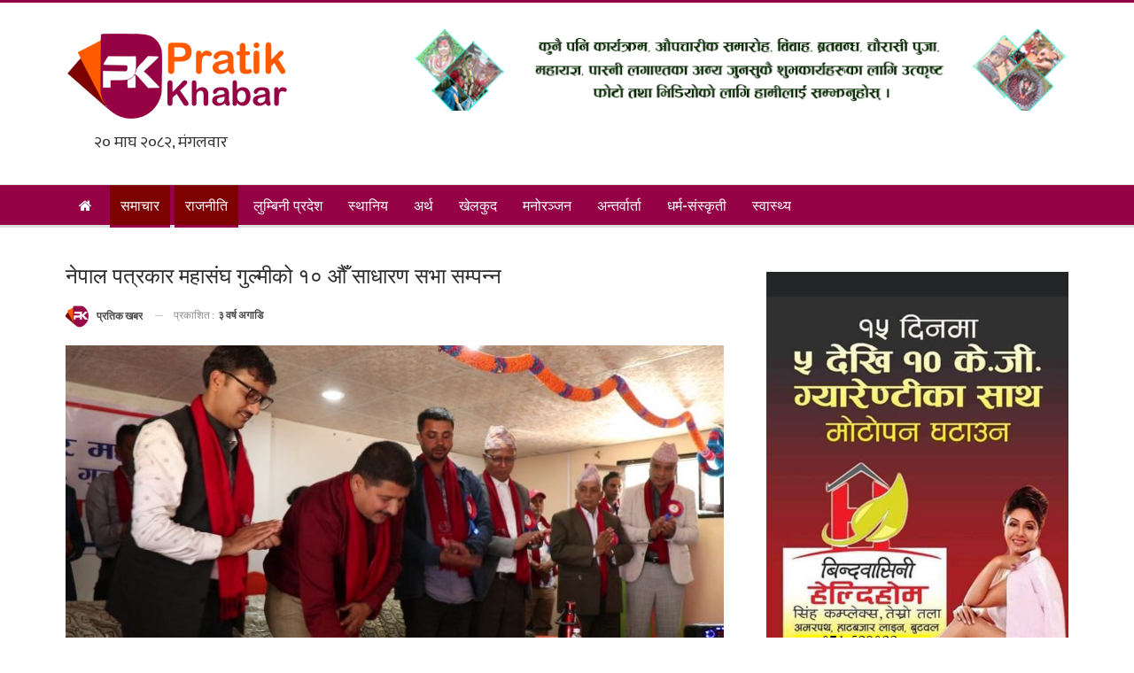

--- FILE ---
content_type: text/html; charset=UTF-8
request_url: https://pratikkhabar.com/2023/04/3810
body_size: 19586
content:
	<!DOCTYPE html>
		<!--[if IE 8]>
	<html class="ie ie8" lang="en-US"> <![endif]-->
	<!--[if IE 9]>
	<html class="ie ie9" lang="en-US"> <![endif]-->
	<!--[if gt IE 9]><!-->
<html lang="en-US"> <!--<![endif]-->
	<head>
				<meta charset="UTF-8">
		<meta http-equiv="X-UA-Compatible" content="IE=edge">
		<meta name="viewport" content="width=device-width, initial-scale=1.0">
		<link rel="pingback" href="https://pratikkhabar.com/xmlrpc.php"/>

		<title>नेपाल पत्रकार महासंघ गुल्मीको १० औँ साधारण सभा सम्पन्न &#8211; Pratik Khabar</title>
<meta name='robots' content='max-image-preview:large' />

<!-- Better Open Graph, Schema.org & Twitter Integration -->
<meta property="og:locale" content="en_us"/>
<meta property="og:site_name" content="Pratik Khabar"/>
<meta property="og:url" content="https://pratikkhabar.com/2023/04/3810"/>
<meta property="og:title" content="नेपाल पत्रकार महासंघ गुल्मीको १० औँ साधारण सभा सम्पन्न"/>
<meta property="og:image" content="https://pratikkhabar.com/wp-content/uploads/2023/04/Bee-News-.00_19_08_02.Still007-1024x576.jpg"/>
<meta property="article:section" content="समाचार"/>
<meta property="og:description" content="बैशाख १७, गुल्मीनेपाल पत्रकार महासंघ जिल्ला शाखा गुल्मीको १० औँ साधारण सभा सम्पन्न भएको छ । शनिबार सदरमुकाम तम्घासमा महासंघले १० औँ साधारण सभा सम्पन्न गरेको हो ।साधारण सभाको अवसरमा पत्रकारिताको माध्यमबाट समाजमा योगदान पु¥याउने विभिन्न व्यक्तिहरुलाई स"/>
<meta property="og:type" content="article"/>
<meta name="twitter:card" content="summary"/>
<meta name="twitter:url" content="https://pratikkhabar.com/2023/04/3810"/>
<meta name="twitter:title" content="नेपाल पत्रकार महासंघ गुल्मीको १० औँ साधारण सभा सम्पन्न"/>
<meta name="twitter:description" content="बैशाख १७, गुल्मीनेपाल पत्रकार महासंघ जिल्ला शाखा गुल्मीको १० औँ साधारण सभा सम्पन्न भएको छ । शनिबार सदरमुकाम तम्घासमा महासंघले १० औँ साधारण सभा सम्पन्न गरेको हो ।साधारण सभाको अवसरमा पत्रकारिताको माध्यमबाट समाजमा योगदान पु¥याउने विभिन्न व्यक्तिहरुलाई स"/>
<meta name="twitter:image" content="https://pratikkhabar.com/wp-content/uploads/2023/04/Bee-News-.00_19_08_02.Still007-1024x576.jpg"/>
<!-- / Better Open Graph, Schema.org & Twitter Integration. -->
<link rel='dns-prefetch' href='//fonts.googleapis.com' />
<link rel="alternate" type="application/rss+xml" title="Pratik Khabar &raquo; Feed" href="https://pratikkhabar.com/feed" />
<link rel="alternate" type="application/rss+xml" title="Pratik Khabar &raquo; Comments Feed" href="https://pratikkhabar.com/comments/feed" />
<link rel="alternate" type="application/rss+xml" title="Pratik Khabar &raquo; नेपाल पत्रकार महासंघ गुल्मीको १० औँ साधारण सभा सम्पन्न Comments Feed" href="https://pratikkhabar.com/2023/04/3810/feed" />
<link rel="alternate" title="oEmbed (JSON)" type="application/json+oembed" href="https://pratikkhabar.com/wp-json/oembed/1.0/embed?url=https%3A%2F%2Fpratikkhabar.com%2F2023%2F04%2F3810" />
<link rel="alternate" title="oEmbed (XML)" type="text/xml+oembed" href="https://pratikkhabar.com/wp-json/oembed/1.0/embed?url=https%3A%2F%2Fpratikkhabar.com%2F2023%2F04%2F3810&#038;format=xml" />
<style id='wp-img-auto-sizes-contain-inline-css' type='text/css'>
img:is([sizes=auto i],[sizes^="auto," i]){contain-intrinsic-size:3000px 1500px}
/*# sourceURL=wp-img-auto-sizes-contain-inline-css */
</style>
<style id='wp-emoji-styles-inline-css' type='text/css'>

	img.wp-smiley, img.emoji {
		display: inline !important;
		border: none !important;
		box-shadow: none !important;
		height: 1em !important;
		width: 1em !important;
		margin: 0 0.07em !important;
		vertical-align: -0.1em !important;
		background: none !important;
		padding: 0 !important;
	}
/*# sourceURL=wp-emoji-styles-inline-css */
</style>
<style id='wp-block-library-inline-css' type='text/css'>
:root{--wp-block-synced-color:#7a00df;--wp-block-synced-color--rgb:122,0,223;--wp-bound-block-color:var(--wp-block-synced-color);--wp-editor-canvas-background:#ddd;--wp-admin-theme-color:#007cba;--wp-admin-theme-color--rgb:0,124,186;--wp-admin-theme-color-darker-10:#006ba1;--wp-admin-theme-color-darker-10--rgb:0,107,160.5;--wp-admin-theme-color-darker-20:#005a87;--wp-admin-theme-color-darker-20--rgb:0,90,135;--wp-admin-border-width-focus:2px}@media (min-resolution:192dpi){:root{--wp-admin-border-width-focus:1.5px}}.wp-element-button{cursor:pointer}:root .has-very-light-gray-background-color{background-color:#eee}:root .has-very-dark-gray-background-color{background-color:#313131}:root .has-very-light-gray-color{color:#eee}:root .has-very-dark-gray-color{color:#313131}:root .has-vivid-green-cyan-to-vivid-cyan-blue-gradient-background{background:linear-gradient(135deg,#00d084,#0693e3)}:root .has-purple-crush-gradient-background{background:linear-gradient(135deg,#34e2e4,#4721fb 50%,#ab1dfe)}:root .has-hazy-dawn-gradient-background{background:linear-gradient(135deg,#faaca8,#dad0ec)}:root .has-subdued-olive-gradient-background{background:linear-gradient(135deg,#fafae1,#67a671)}:root .has-atomic-cream-gradient-background{background:linear-gradient(135deg,#fdd79a,#004a59)}:root .has-nightshade-gradient-background{background:linear-gradient(135deg,#330968,#31cdcf)}:root .has-midnight-gradient-background{background:linear-gradient(135deg,#020381,#2874fc)}:root{--wp--preset--font-size--normal:16px;--wp--preset--font-size--huge:42px}.has-regular-font-size{font-size:1em}.has-larger-font-size{font-size:2.625em}.has-normal-font-size{font-size:var(--wp--preset--font-size--normal)}.has-huge-font-size{font-size:var(--wp--preset--font-size--huge)}.has-text-align-center{text-align:center}.has-text-align-left{text-align:left}.has-text-align-right{text-align:right}.has-fit-text{white-space:nowrap!important}#end-resizable-editor-section{display:none}.aligncenter{clear:both}.items-justified-left{justify-content:flex-start}.items-justified-center{justify-content:center}.items-justified-right{justify-content:flex-end}.items-justified-space-between{justify-content:space-between}.screen-reader-text{border:0;clip-path:inset(50%);height:1px;margin:-1px;overflow:hidden;padding:0;position:absolute;width:1px;word-wrap:normal!important}.screen-reader-text:focus{background-color:#ddd;clip-path:none;color:#444;display:block;font-size:1em;height:auto;left:5px;line-height:normal;padding:15px 23px 14px;text-decoration:none;top:5px;width:auto;z-index:100000}html :where(.has-border-color){border-style:solid}html :where([style*=border-top-color]){border-top-style:solid}html :where([style*=border-right-color]){border-right-style:solid}html :where([style*=border-bottom-color]){border-bottom-style:solid}html :where([style*=border-left-color]){border-left-style:solid}html :where([style*=border-width]){border-style:solid}html :where([style*=border-top-width]){border-top-style:solid}html :where([style*=border-right-width]){border-right-style:solid}html :where([style*=border-bottom-width]){border-bottom-style:solid}html :where([style*=border-left-width]){border-left-style:solid}html :where(img[class*=wp-image-]){height:auto;max-width:100%}:where(figure){margin:0 0 1em}html :where(.is-position-sticky){--wp-admin--admin-bar--position-offset:var(--wp-admin--admin-bar--height,0px)}@media screen and (max-width:600px){html :where(.is-position-sticky){--wp-admin--admin-bar--position-offset:0px}}

/*# sourceURL=wp-block-library-inline-css */
</style><style id='wp-block-group-inline-css' type='text/css'>
.wp-block-group{box-sizing:border-box}:where(.wp-block-group.wp-block-group-is-layout-constrained){position:relative}
/*# sourceURL=https://pratikkhabar.com/wp-includes/blocks/group/style.min.css */
</style>
<style id='global-styles-inline-css' type='text/css'>
:root{--wp--preset--aspect-ratio--square: 1;--wp--preset--aspect-ratio--4-3: 4/3;--wp--preset--aspect-ratio--3-4: 3/4;--wp--preset--aspect-ratio--3-2: 3/2;--wp--preset--aspect-ratio--2-3: 2/3;--wp--preset--aspect-ratio--16-9: 16/9;--wp--preset--aspect-ratio--9-16: 9/16;--wp--preset--color--black: #000000;--wp--preset--color--cyan-bluish-gray: #abb8c3;--wp--preset--color--white: #ffffff;--wp--preset--color--pale-pink: #f78da7;--wp--preset--color--vivid-red: #cf2e2e;--wp--preset--color--luminous-vivid-orange: #ff6900;--wp--preset--color--luminous-vivid-amber: #fcb900;--wp--preset--color--light-green-cyan: #7bdcb5;--wp--preset--color--vivid-green-cyan: #00d084;--wp--preset--color--pale-cyan-blue: #8ed1fc;--wp--preset--color--vivid-cyan-blue: #0693e3;--wp--preset--color--vivid-purple: #9b51e0;--wp--preset--gradient--vivid-cyan-blue-to-vivid-purple: linear-gradient(135deg,rgb(6,147,227) 0%,rgb(155,81,224) 100%);--wp--preset--gradient--light-green-cyan-to-vivid-green-cyan: linear-gradient(135deg,rgb(122,220,180) 0%,rgb(0,208,130) 100%);--wp--preset--gradient--luminous-vivid-amber-to-luminous-vivid-orange: linear-gradient(135deg,rgb(252,185,0) 0%,rgb(255,105,0) 100%);--wp--preset--gradient--luminous-vivid-orange-to-vivid-red: linear-gradient(135deg,rgb(255,105,0) 0%,rgb(207,46,46) 100%);--wp--preset--gradient--very-light-gray-to-cyan-bluish-gray: linear-gradient(135deg,rgb(238,238,238) 0%,rgb(169,184,195) 100%);--wp--preset--gradient--cool-to-warm-spectrum: linear-gradient(135deg,rgb(74,234,220) 0%,rgb(151,120,209) 20%,rgb(207,42,186) 40%,rgb(238,44,130) 60%,rgb(251,105,98) 80%,rgb(254,248,76) 100%);--wp--preset--gradient--blush-light-purple: linear-gradient(135deg,rgb(255,206,236) 0%,rgb(152,150,240) 100%);--wp--preset--gradient--blush-bordeaux: linear-gradient(135deg,rgb(254,205,165) 0%,rgb(254,45,45) 50%,rgb(107,0,62) 100%);--wp--preset--gradient--luminous-dusk: linear-gradient(135deg,rgb(255,203,112) 0%,rgb(199,81,192) 50%,rgb(65,88,208) 100%);--wp--preset--gradient--pale-ocean: linear-gradient(135deg,rgb(255,245,203) 0%,rgb(182,227,212) 50%,rgb(51,167,181) 100%);--wp--preset--gradient--electric-grass: linear-gradient(135deg,rgb(202,248,128) 0%,rgb(113,206,126) 100%);--wp--preset--gradient--midnight: linear-gradient(135deg,rgb(2,3,129) 0%,rgb(40,116,252) 100%);--wp--preset--font-size--small: 13px;--wp--preset--font-size--medium: 20px;--wp--preset--font-size--large: 36px;--wp--preset--font-size--x-large: 42px;--wp--preset--spacing--20: 0.44rem;--wp--preset--spacing--30: 0.67rem;--wp--preset--spacing--40: 1rem;--wp--preset--spacing--50: 1.5rem;--wp--preset--spacing--60: 2.25rem;--wp--preset--spacing--70: 3.38rem;--wp--preset--spacing--80: 5.06rem;--wp--preset--shadow--natural: 6px 6px 9px rgba(0, 0, 0, 0.2);--wp--preset--shadow--deep: 12px 12px 50px rgba(0, 0, 0, 0.4);--wp--preset--shadow--sharp: 6px 6px 0px rgba(0, 0, 0, 0.2);--wp--preset--shadow--outlined: 6px 6px 0px -3px rgb(255, 255, 255), 6px 6px rgb(0, 0, 0);--wp--preset--shadow--crisp: 6px 6px 0px rgb(0, 0, 0);}:where(.is-layout-flex){gap: 0.5em;}:where(.is-layout-grid){gap: 0.5em;}body .is-layout-flex{display: flex;}.is-layout-flex{flex-wrap: wrap;align-items: center;}.is-layout-flex > :is(*, div){margin: 0;}body .is-layout-grid{display: grid;}.is-layout-grid > :is(*, div){margin: 0;}:where(.wp-block-columns.is-layout-flex){gap: 2em;}:where(.wp-block-columns.is-layout-grid){gap: 2em;}:where(.wp-block-post-template.is-layout-flex){gap: 1.25em;}:where(.wp-block-post-template.is-layout-grid){gap: 1.25em;}.has-black-color{color: var(--wp--preset--color--black) !important;}.has-cyan-bluish-gray-color{color: var(--wp--preset--color--cyan-bluish-gray) !important;}.has-white-color{color: var(--wp--preset--color--white) !important;}.has-pale-pink-color{color: var(--wp--preset--color--pale-pink) !important;}.has-vivid-red-color{color: var(--wp--preset--color--vivid-red) !important;}.has-luminous-vivid-orange-color{color: var(--wp--preset--color--luminous-vivid-orange) !important;}.has-luminous-vivid-amber-color{color: var(--wp--preset--color--luminous-vivid-amber) !important;}.has-light-green-cyan-color{color: var(--wp--preset--color--light-green-cyan) !important;}.has-vivid-green-cyan-color{color: var(--wp--preset--color--vivid-green-cyan) !important;}.has-pale-cyan-blue-color{color: var(--wp--preset--color--pale-cyan-blue) !important;}.has-vivid-cyan-blue-color{color: var(--wp--preset--color--vivid-cyan-blue) !important;}.has-vivid-purple-color{color: var(--wp--preset--color--vivid-purple) !important;}.has-black-background-color{background-color: var(--wp--preset--color--black) !important;}.has-cyan-bluish-gray-background-color{background-color: var(--wp--preset--color--cyan-bluish-gray) !important;}.has-white-background-color{background-color: var(--wp--preset--color--white) !important;}.has-pale-pink-background-color{background-color: var(--wp--preset--color--pale-pink) !important;}.has-vivid-red-background-color{background-color: var(--wp--preset--color--vivid-red) !important;}.has-luminous-vivid-orange-background-color{background-color: var(--wp--preset--color--luminous-vivid-orange) !important;}.has-luminous-vivid-amber-background-color{background-color: var(--wp--preset--color--luminous-vivid-amber) !important;}.has-light-green-cyan-background-color{background-color: var(--wp--preset--color--light-green-cyan) !important;}.has-vivid-green-cyan-background-color{background-color: var(--wp--preset--color--vivid-green-cyan) !important;}.has-pale-cyan-blue-background-color{background-color: var(--wp--preset--color--pale-cyan-blue) !important;}.has-vivid-cyan-blue-background-color{background-color: var(--wp--preset--color--vivid-cyan-blue) !important;}.has-vivid-purple-background-color{background-color: var(--wp--preset--color--vivid-purple) !important;}.has-black-border-color{border-color: var(--wp--preset--color--black) !important;}.has-cyan-bluish-gray-border-color{border-color: var(--wp--preset--color--cyan-bluish-gray) !important;}.has-white-border-color{border-color: var(--wp--preset--color--white) !important;}.has-pale-pink-border-color{border-color: var(--wp--preset--color--pale-pink) !important;}.has-vivid-red-border-color{border-color: var(--wp--preset--color--vivid-red) !important;}.has-luminous-vivid-orange-border-color{border-color: var(--wp--preset--color--luminous-vivid-orange) !important;}.has-luminous-vivid-amber-border-color{border-color: var(--wp--preset--color--luminous-vivid-amber) !important;}.has-light-green-cyan-border-color{border-color: var(--wp--preset--color--light-green-cyan) !important;}.has-vivid-green-cyan-border-color{border-color: var(--wp--preset--color--vivid-green-cyan) !important;}.has-pale-cyan-blue-border-color{border-color: var(--wp--preset--color--pale-cyan-blue) !important;}.has-vivid-cyan-blue-border-color{border-color: var(--wp--preset--color--vivid-cyan-blue) !important;}.has-vivid-purple-border-color{border-color: var(--wp--preset--color--vivid-purple) !important;}.has-vivid-cyan-blue-to-vivid-purple-gradient-background{background: var(--wp--preset--gradient--vivid-cyan-blue-to-vivid-purple) !important;}.has-light-green-cyan-to-vivid-green-cyan-gradient-background{background: var(--wp--preset--gradient--light-green-cyan-to-vivid-green-cyan) !important;}.has-luminous-vivid-amber-to-luminous-vivid-orange-gradient-background{background: var(--wp--preset--gradient--luminous-vivid-amber-to-luminous-vivid-orange) !important;}.has-luminous-vivid-orange-to-vivid-red-gradient-background{background: var(--wp--preset--gradient--luminous-vivid-orange-to-vivid-red) !important;}.has-very-light-gray-to-cyan-bluish-gray-gradient-background{background: var(--wp--preset--gradient--very-light-gray-to-cyan-bluish-gray) !important;}.has-cool-to-warm-spectrum-gradient-background{background: var(--wp--preset--gradient--cool-to-warm-spectrum) !important;}.has-blush-light-purple-gradient-background{background: var(--wp--preset--gradient--blush-light-purple) !important;}.has-blush-bordeaux-gradient-background{background: var(--wp--preset--gradient--blush-bordeaux) !important;}.has-luminous-dusk-gradient-background{background: var(--wp--preset--gradient--luminous-dusk) !important;}.has-pale-ocean-gradient-background{background: var(--wp--preset--gradient--pale-ocean) !important;}.has-electric-grass-gradient-background{background: var(--wp--preset--gradient--electric-grass) !important;}.has-midnight-gradient-background{background: var(--wp--preset--gradient--midnight) !important;}.has-small-font-size{font-size: var(--wp--preset--font-size--small) !important;}.has-medium-font-size{font-size: var(--wp--preset--font-size--medium) !important;}.has-large-font-size{font-size: var(--wp--preset--font-size--large) !important;}.has-x-large-font-size{font-size: var(--wp--preset--font-size--x-large) !important;}
/*# sourceURL=global-styles-inline-css */
</style>

<style id='classic-theme-styles-inline-css' type='text/css'>
/*! This file is auto-generated */
.wp-block-button__link{color:#fff;background-color:#32373c;border-radius:9999px;box-shadow:none;text-decoration:none;padding:calc(.667em + 2px) calc(1.333em + 2px);font-size:1.125em}.wp-block-file__button{background:#32373c;color:#fff;text-decoration:none}
/*# sourceURL=/wp-includes/css/classic-themes.min.css */
</style>
<link rel='stylesheet' id='better-framework-main-fonts-css' href='https://fonts.googleapis.com/css?family=ABeeZee:400%7CLato:400,700%7CRoboto:400,500,400italic,700&#038;display=swap' type='text/css' media='all' />
<script type="text/javascript" src="https://pratikkhabar.com/wp-includes/js/jquery/jquery.min.js?ver=3.7.1" id="jquery-core-js"></script>
<script type="text/javascript" src="https://pratikkhabar.com/wp-includes/js/jquery/jquery-migrate.min.js?ver=3.4.1" id="jquery-migrate-js"></script>
<link rel="https://api.w.org/" href="https://pratikkhabar.com/wp-json/" /><link rel="alternate" title="JSON" type="application/json" href="https://pratikkhabar.com/wp-json/wp/v2/posts/3810" /><link rel="EditURI" type="application/rsd+xml" title="RSD" href="https://pratikkhabar.com/xmlrpc.php?rsd" />
<meta name="generator" content="WordPress 6.9" />
<link rel="canonical" href="https://pratikkhabar.com/2023/04/3810" />
<link rel='shortlink' href='https://pratikkhabar.com/?p=3810' />
			<link rel="shortcut icon" href="https://pratikkhabar.com/wp-content/uploads/2022/01/pk.png">			<link rel="apple-touch-icon" href="https://pratikkhabar.com/wp-content/uploads/2022/01/pk.png">			<link rel="apple-touch-icon" sizes="114x114" href="https://pratikkhabar.com/wp-content/uploads/2022/01/pk.png">			<link rel="apple-touch-icon" sizes="72x72" href="https://pratikkhabar.com/wp-content/uploads/2022/01/pk.png"><meta name="generator" content="Powered by WPBakery Page Builder - drag and drop page builder for WordPress."/>
<script type="application/ld+json">{
    "@context": "http://schema.org/",
    "@type": "Organization",
    "@id": "#organization",
    "logo": {
        "@type": "ImageObject",
        "url": "https://pratikkhabar.com/wp-content/uploads/2022/01/pk-logo.png"
    },
    "url": "https://pratikkhabar.com/",
    "name": "Pratik Khabar",
    "description": "Nepali News Portal"
}</script>
<script type="application/ld+json">{
    "@context": "http://schema.org/",
    "@type": "WebSite",
    "name": "Pratik Khabar",
    "alternateName": "Nepali News Portal",
    "url": "https://pratikkhabar.com/"
}</script>
<script type="application/ld+json">{
    "@context": "http://schema.org/",
    "@type": "BlogPosting",
    "headline": "\u0928\u0947\u092a\u093e\u0932 \u092a\u0924\u094d\u0930\u0915\u093e\u0930 \u092e\u0939\u093e\u0938\u0902\u0918 \u0917\u0941\u0932\u094d\u092e\u0940\u0915\u094b \u0967\u0966 \u0914\u0901 \u0938\u093e\u0927\u093e\u0930\u0923 \u0938\u092d\u093e \u0938\u092e\u094d\u092a\u0928\u094d\u0928",
    "description": "\u092c\u0948\u0936\u093e\u0916 \u0967\u096d, \u0917\u0941\u0932\u094d\u092e\u0940\u0928\u0947\u092a\u093e\u0932 \u092a\u0924\u094d\u0930\u0915\u093e\u0930 \u092e\u0939\u093e\u0938\u0902\u0918 \u091c\u093f\u0932\u094d\u0932\u093e \u0936\u093e\u0916\u093e \u0917\u0941\u0932\u094d\u092e\u0940\u0915\u094b \u0967\u0966 \u0914\u0901 \u0938\u093e\u0927\u093e\u0930\u0923 \u0938\u092d\u093e \u0938\u092e\u094d\u092a\u0928\u094d\u0928 \u092d\u090f\u0915\u094b \u091b \u0964 \u0936\u0928\u093f\u092c\u093e\u0930 \u0938\u0926\u0930\u092e\u0941\u0915\u093e\u092e \u0924\u092e\u094d\u0918\u093e\u0938\u092e\u093e \u092e\u0939\u093e\u0938\u0902\u0918\u0932\u0947 \u0967\u0966 \u0914\u0901 \u0938\u093e\u0927\u093e\u0930\u0923 \u0938\u092d\u093e \u0938\u092e\u094d\u092a\u0928\u094d\u0928 \u0917\u0930\u0947\u0915\u094b \u0939\u094b \u0964\u0938\u093e\u0927\u093e\u0930\u0923 \u0938\u092d\u093e\u0915\u094b \u0905\u0935\u0938\u0930\u092e\u093e \u092a\u0924\u094d\u0930\u0915\u093e\u0930\u093f\u0924\u093e\u0915\u094b \u092e\u093e\u0927\u094d\u092f\u092e\u092c\u093e\u091f \u0938\u092e\u093e\u091c\u092e\u093e \u092f\u094b\u0917\u0926\u093e\u0928 \u092a\u0941\u00a5\u092f\u093e\u0909\u0928\u0947 \u0935\u093f\u092d\u093f\u0928\u094d\u0928 \u0935\u094d\u092f\u0915\u094d\u0924\u093f\u0939\u0930\u0941\u0932\u093e\u0908 \u0938",
    "datePublished": "2023-04-30",
    "dateModified": "2023-04-30",
    "author": {
        "@type": "Person",
        "@id": "#person-",
        "name": "\u092a\u094d\u0930\u0924\u093f\u0915 \u0916\u092c\u0930"
    },
    "image": "https://pratikkhabar.com/wp-content/uploads/2023/04/Bee-News-.00_19_08_02.Still007.jpg",
    "interactionStatistic": [
        {
            "@type": "InteractionCounter",
            "interactionType": "http://schema.org/CommentAction",
            "userInteractionCount": "0"
        }
    ],
    "publisher": {
        "@id": "#organization"
    },
    "mainEntityOfPage": "https://pratikkhabar.com/2023/04/3810"
}</script>
<link rel='stylesheet' id='bf-minifed-css-1' href='https://pratikkhabar.com/wp-content/bs-booster-cache/90f14b59c533e73236aad386a22491ef.css' type='text/css' media='all' />
<link rel='stylesheet' id='7.11.0-1747985861' href='https://pratikkhabar.com/wp-content/bs-booster-cache/f0c5af5d51670a9ad982d63bae3a2359.css' type='text/css' media='all' />
<link rel="icon" href="https://pratikkhabar.com/wp-content/uploads/2021/09/cropped-Nepali-Habarharu-32x32.png" sizes="32x32" />
<link rel="icon" href="https://pratikkhabar.com/wp-content/uploads/2021/09/cropped-Nepali-Habarharu-192x192.png" sizes="192x192" />
<link rel="apple-touch-icon" href="https://pratikkhabar.com/wp-content/uploads/2021/09/cropped-Nepali-Habarharu-180x180.png" />
<meta name="msapplication-TileImage" content="https://pratikkhabar.com/wp-content/uploads/2021/09/cropped-Nepali-Habarharu-270x270.png" />

<!-- BetterFramework Head Inline CSS -->
<style>
.listing-item-grid-2{border-bottom: 1px solid #960246;}

</style>
<!-- /BetterFramework Head Inline CSS-->
<noscript><style> .wpb_animate_when_almost_visible { opacity: 1; }</style></noscript>	</head>

<body class="wp-singular post-template-default single single-post postid-3810 single-format-standard wp-theme-publisher bs-theme bs-publisher bs-publisher-clean-magazine active-light-box active-top-line ltr close-rh page-layout-2-col page-layout-2-col-right full-width main-menu-sticky-smart main-menu-full-width single-prim-cat-10 single-cat-10 single-cat-3 single-cat-1  bs-show-ha bs-show-ha-a wpb-js-composer js-comp-ver-6.7.0 vc_responsive bs-ll-a" dir="ltr">
		<div class="main-wrap content-main-wrap">
			<header id="header" class="site-header header-style-2 full-width" itemscope="itemscope" itemtype="https://schema.org/WPHeader">

				<div class="header-inner">
			<div class="content-wrap">
				<div class="container">
					<div class="row">
						<div class="row-height">
							<div class="logo-col col-xs-4">
								<div class="col-inside">
									<div id="site-branding" class="site-branding">
	<p  id="site-title" class="logo h1 img-logo">
	<a href="https://pratikkhabar.com/" itemprop="url" rel="home">
					<img id="site-logo" src="https://pratikkhabar.com/wp-content/uploads/2022/01/pk-logo.png"
			     alt="Pratik Khabar"  data-bsrjs="https://pratikkhabar.com/wp-content/uploads/2022/01/pk-logo-large.png"  />

			<span class="site-title">Pratik Khabar - Nepali News Portal</span>
				</a>
</p>
</div><!-- .site-branding -->
                                 <div align="left" style="padding-top:10px">&nbsp;&nbsp;&nbsp;&nbsp;&nbsp;&nbsp;&nbsp;&nbsp;<iframe scrolling="no" border="0" frameborder="0" marginwidth="0" marginheight="0" allowtransparency="true" src="https://www.ashesh.com.np/linknepali-time.php?dwn=only&font_color=333333&font_size=18&bikram_sambat=0&format=dmyw&api=582118m111" width="200" height="22"></iframe></div>
							 
								</div>
                              </div>
															<div class="sidebar-col col-xs-8">
									<div class="col-inside">
										<aside id="sidebar" class="sidebar" role="complementary" itemscope="itemscope" itemtype="https://schema.org/WPSideBar">
											<div class="owfzk owfzk-pubadban owfzk-show-desktop owfzk-show-tablet-portrait owfzk-show-tablet-landscape owfzk-show-phone owfzk-loc-header_aside_logo owfzk-align-left owfzk-column-1 owfzk-clearfix no-bg-box-model"><div id="owfzk-2640-768251397" class="owfzk-container owfzk-type-custom_code " itemscope="" itemtype="https://schema.org/WPAdBlock" data-adid="2640" data-type="custom_code"><!-- Widget Shortcode --><div id="custom_html-13" class="widget_text  h-ni w-nt widget widget_custom_html widget-shortcode area-arbitrary "><div class="textwidget custom-html-widget"><!--Right side of logo -->
<img alt="ad" src=https://pratikkhabar.com/wp-content/uploads/2023/04/Gif-fil1.gif width="100%"/>
</div></div><!-- /Widget Shortcode --></div></div>										</aside>
									</div>
								</div>
								                          
						</div>
					</div>
				</div>
			</div>
		</div>
		
		<div id="menu-main" class="menu main-menu-wrapper" role="navigation" itemscope="itemscope" itemtype="https://schema.org/SiteNavigationElement">
	<div class="main-menu-inner">
		<div class="content-wrap">
			<div class="container">

				<nav class="main-menu-container">
					<ul id="main-navigation" class="main-menu menu bsm-pure clearfix">
						<li id="menu-item-118" class="menu-have-icon menu-icon-type-fontawesome menu-item menu-item-type-custom menu-item-object-custom menu-item-home menu-title-hide better-anim-fade menu-item-118"><a href="https://pratikkhabar.com/"><i class="bf-icon  fa fa-home"></i><span class="hidden">Menu Item</span></a></li>
<li id="menu-item-105" class="menu-item menu-item-type-taxonomy menu-item-object-category current-post-ancestor current-menu-parent current-post-parent menu-term-1 better-anim-fade menu-item-105"><a href="https://pratikkhabar.com/category/news">समाचार</a></li>
<li id="menu-item-103" class="menu-item menu-item-type-taxonomy menu-item-object-category current-post-ancestor current-menu-parent current-post-parent menu-term-3 better-anim-fade menu-item-103"><a href="https://pratikkhabar.com/category/politics">राजनीति</a></li>
<li id="menu-item-104" class="menu-item menu-item-type-taxonomy menu-item-object-category menu-term-8 better-anim-fade menu-item-104"><a href="https://pratikkhabar.com/category/lumbini">लुम्बिनी प्रदेश</a></li>
<li id="menu-item-106" class="menu-item menu-item-type-taxonomy menu-item-object-category menu-term-4 better-anim-fade menu-item-106"><a href="https://pratikkhabar.com/category/local">स्थानिय</a></li>
<li id="menu-item-100" class="menu-item menu-item-type-taxonomy menu-item-object-category menu-term-6 better-anim-fade menu-item-100"><a href="https://pratikkhabar.com/category/business">अर्थ</a></li>
<li id="menu-item-101" class="menu-item menu-item-type-taxonomy menu-item-object-category menu-term-5 better-anim-fade menu-item-101"><a href="https://pratikkhabar.com/category/sports">खेलकुद</a></li>
<li id="menu-item-102" class="menu-item menu-item-type-taxonomy menu-item-object-category menu-term-7 better-anim-fade menu-item-102"><a href="https://pratikkhabar.com/category/entertainment">मनोरञ्जन</a></li>
<li id="menu-item-346" class="menu-item menu-item-type-taxonomy menu-item-object-category menu-term-13 better-anim-fade menu-item-346"><a href="https://pratikkhabar.com/category/interview">अन्तर्वार्ता</a></li>
<li id="menu-item-347" class="menu-item menu-item-type-taxonomy menu-item-object-category menu-term-12 better-anim-fade menu-item-347"><a href="https://pratikkhabar.com/category/%e0%a4%a7%e0%a4%b0%e0%a5%8d%e0%a4%ae-%e0%a4%b8%e0%a4%82%e0%a4%b8%e0%a5%8d%e0%a4%95%e0%a5%83%e0%a4%a4%e0%a5%80">धर्म-संस्कृती</a></li>
<li id="menu-item-348" class="menu-item menu-item-type-taxonomy menu-item-object-category menu-term-11 better-anim-fade menu-item-348"><a href="https://pratikkhabar.com/category/health">स्वास्थ्य</a></li>
					</ul><!-- #main-navigation -->
									</nav><!-- .main-menu-container -->

			</div>
		</div>
	</div>
</div><!-- .menu -->
	</header><!-- .header -->
	<div class="rh-header clearfix light deferred-block-exclude">
		<div class="rh-container clearfix">

			<div class="menu-container close">
				<span class="menu-handler"><span class="lines"></span></span>
			</div><!-- .menu-container -->

			<div class="logo-container rh-img-logo">
				<a href="https://pratikkhabar.com/" itemprop="url" rel="home">
											<img src="https://pratikkhabar.com/wp-content/uploads/2022/01/pk-logo.png"
						     alt="Pratik Khabar"  data-bsrjs="https://pratikkhabar.com/wp-content/uploads/2022/01/pk-logo-large.png"  />				</a>
			</div><!-- .logo-container -->
		</div><!-- .rh-container -->
	</div><!-- .rh-header -->
<div class="content-wrap">
		<main id="content" class="content-container">

		<div class="container layout-2-col layout-2-col-1 layout-right-sidebar post-template-1">
			<div class="row main-section">
										<div class="col-sm-8 content-column">
								<div class="single-container">
		<article id="post-3810" class="post-3810 post type-post status-publish format-standard has-post-thumbnail  category-banner category-politics category-news single-post-content has-thumbnail">
						<div class="post-header post-tp-1-header">
									<h1 class="single-post-title">
						<span class="post-title" itemprop="headline">नेपाल पत्रकार महासंघ गुल्मीको १० औँ साधारण सभा सम्पन्न</span></h1>
										<div class="post-meta-wrap clearfix">
						<div class="post-meta single-post-meta">
			<a href="https://pratikkhabar.com/author/nepalikhabarharu"
		   title="लेखकबाट थप"
		   class="post-author-a post-author-avatar">
			<img alt=''  data-src='https://pratikkhabar.com/wp-content/uploads/2022/01/pk-150x150.png' class='avatar avatar-26 photo avatar-default' height='26' width='26' /><span class="post-author-name"> <b>प्रतिक खबर</b></span>		</a>
					<span class="time"><time class="post-published updated"
			                         datetime="2023-04-30T19:07:02+05:45">प्रकाशित : <b>३ वर्ष अगाडि</b></time></span>
			</div>
					</div>
									<div class="single-featured">
					<a class="post-thumbnail open-lightbox" href="https://pratikkhabar.com/wp-content/uploads/2023/04/Bee-News-.00_19_08_02.Still007.jpg"><img  width="750" height="430" alt="" data-src="https://pratikkhabar.com/wp-content/uploads/2023/04/Bee-News-.00_19_08_02.Still007-750x430.jpg">						</a>
										</div>
			</div>
					<div class="post-share single-post-share top-share clearfix style-1">
			<div class="post-share-btn-group">
				<a href="https://pratikkhabar.com/2023/04/3810#respond" class="post-share-btn post-share-btn-comments comments" title="प्रतिक्रिया: “नेपाल पत्रकार महासंघ गुल्मीको १० औँ साधारण सभा सम्पन्न”"><i class="bf-icon fa fa-comments" aria-hidden="true"></i> <b class="number">0</b></a><span class="views post-share-btn post-share-btn-views rank-default" data-bpv-post="3810"><i class="bf-icon  fa fa-eye"></i> <b class="number">272</b></span>			</div>
						<div class="share-handler-wrap ">
				<span class="share-handler post-share-btn rank-default">
					<i class="bf-icon  fa fa-share-alt"></i>						<b class="text">सेयर</b>
										</span>
				<span class="social-item facebook"><a href="https://www.facebook.com/sharer.php?u=https%3A%2F%2Fpratikkhabar.com%2F2023%2F04%2F3810" target="_blank" rel="nofollow noreferrer" class="bs-button-el" onclick="window.open(this.href, 'share-facebook','left=50,top=50,width=600,height=320,toolbar=0'); return false;"><span class="icon"><i class="bf-icon fa fa-facebook"></i></span></a></span><span class="social-item twitter"><a href="https://twitter.com/share?text=नेपाल पत्रकार महासंघ गुल्मीको १० औँ साधारण सभा सम्पन्न&url=https%3A%2F%2Fpratikkhabar.com%2F2023%2F04%2F3810" target="_blank" rel="nofollow noreferrer" class="bs-button-el" onclick="window.open(this.href, 'share-twitter','left=50,top=50,width=600,height=320,toolbar=0'); return false;"><span class="icon"><i class="bf-icon fa fa-twitter"></i></span></a></span><span class="social-item google_plus"><a href="https://plus.google.com/share?url=https%3A%2F%2Fpratikkhabar.com%2F2023%2F04%2F3810" target="_blank" rel="nofollow noreferrer" class="bs-button-el" onclick="window.open(this.href, 'share-google_plus','left=50,top=50,width=600,height=320,toolbar=0'); return false;"><span class="icon"><i class="bf-icon fa fa-google"></i></span></a></span><span class="social-item reddit"><a href="https://reddit.com/submit?url=https%3A%2F%2Fpratikkhabar.com%2F2023%2F04%2F3810&title=नेपाल पत्रकार महासंघ गुल्मीको १० औँ साधारण सभा सम्पन्न" target="_blank" rel="nofollow noreferrer" class="bs-button-el" onclick="window.open(this.href, 'share-reddit','left=50,top=50,width=600,height=320,toolbar=0'); return false;"><span class="icon"><i class="bf-icon fa fa-reddit-alien"></i></span></a></span><span class="social-item whatsapp"><a href="whatsapp://send?text=नेपाल पत्रकार महासंघ गुल्मीको १० औँ साधारण सभा सम्पन्न %0A%0A https%3A%2F%2Fpratikkhabar.com%2F2023%2F04%2F3810" target="_blank" rel="nofollow noreferrer" class="bs-button-el" onclick="window.open(this.href, 'share-whatsapp','left=50,top=50,width=600,height=320,toolbar=0'); return false;"><span class="icon"><i class="bf-icon fa fa-whatsapp"></i></span></a></span><span class="social-item pinterest"><a href="https://pinterest.com/pin/create/button/?url=https%3A%2F%2Fpratikkhabar.com%2F2023%2F04%2F3810&media=https://pratikkhabar.com/wp-content/uploads/2023/04/Bee-News-.00_19_08_02.Still007.jpg&description=नेपाल पत्रकार महासंघ गुल्मीको १० औँ साधारण सभा सम्पन्न" target="_blank" rel="nofollow noreferrer" class="bs-button-el" onclick="window.open(this.href, 'share-pinterest','left=50,top=50,width=600,height=320,toolbar=0'); return false;"><span class="icon"><i class="bf-icon fa fa-pinterest"></i></span></a></span><span class="social-item email"><a href="/cdn-cgi/l/email-protection#[base64]" target="_blank" rel="nofollow noreferrer" class="bs-button-el" onclick="window.open(this.href, 'share-email','left=50,top=50,width=600,height=320,toolbar=0'); return false;"><span class="icon"><i class="bf-icon fa fa-envelope-open"></i></span></a></span></div>		</div>
					<div class="entry-content clearfix single-post-content">
				<p>बैशाख १७, गुल्मी</p>
 <p>नेपाल पत्रकार महासंघ जिल्ला शाखा गुल्मीको १० औँ साधारण सभा सम्पन्न भएको छ । शनिबार सदरमुकाम तम्घासमा महासंघले १० औँ साधारण सभा सम्पन्न गरेको हो ।<br />
साधारण सभाको अवसरमा पत्रकारिताको माध्यमबाट समाजमा योगदान पु¥याउने विभिन्न व्यक्तिहरुलाई सम्मान गरिएको छ । जिल्लाका पूर्व पत्रकार एवम् हाल किरण पुस्तकालयका संस्थापक शशि पन्थीलाई पञ्चायतीकालदेखि नै पत्रकारिताको माध्यमबाट पु¥याएको योगदानको कदर गर्दै सम्मान गरिएको छ । त्यस्तै पत्रकार महासंघ, गुल्मीका निवर्तमान एवम् पूर्व अध्यक्षहरुलाई संस्थागत विकासमा सहयोग गरेकोमा सम्मान गरिएको छ । संस्थापक अध्यक्ष हरी कुमार श्रेष्ठ, पूर्व अध्यक्ष जनार्दन घिमिरे, घनश्याम गौतम र निर्वतमा अध्यक्ष नवराज भुसाललाई सम्मान गरिएको अध्यक्ष टोपलाल अर्यालले बताउनुभयो । कार्यक्रमकै अवसरमा पत्रकार महासंघको स्थापना दिवसको अवसरमा उपल्लो तम्घास माविमा फरक क्षमता भएका बालबालिकाहरुको स्वास्थ्य परीक्षणमा सहयोग गर्ने गुल्मी अस्पताल र आँखा उपचार केन्द्रलाई पनि सम्मान गरिएको छ ।</p>
 <p>त्यसैगरी विभिन्न पत्रकारिता पुरस्कारबाट जिल्लाका तीन पत्रकारहरुलाई सम्मान गरिएको छ । केशरजित पत्रकारिता पुरस्कारबाट बी टेलिभिजनमा कार्यरत अमृता गाहा मगर एवम् सिर्जनशिल पत्रकारिता पुरस्कारबाट रेडियो रेसुङ्गामा कार्यरत मनु सुनार र रेडियो श्रृङेश्वरमा कार्यरत माधव ज्ञवालीलाई सम्मान गरिएको महासंघका सह–सचिव तिलाचन पाण्डेले जानकारी दिनुभयो । कार्यक्रममा सचिव प्रेम सुनारले संस्थाको इतिहास सहित प्रगति प्रतिवेदन प्रस्तुत गरेका थिए । सभाबाट महासंघका साधारण सदस्यहरु बिरामी परेमा उपचारको लागि राहत रकम प्रदान गर्न १५ लाख बराबरको राहत कोष स्थापना गर्ने कार्यविधि पारित गरेको छ ।</p>
<div class="owfzk owfzk-post-inline owfzk-float-center owfzk-align-center owfzk-column-1 owfzk-clearfix no-bg-box-model"><div id="owfzk-2640-1929021987" class="owfzk-container owfzk-type-custom_code " itemscope="" itemtype="https://schema.org/WPAdBlock" data-adid="2640" data-type="custom_code"><!-- Widget Shortcode --><div id="custom_html-13" class="widget_text  h-ni w-nt widget widget_custom_html widget-shortcode area-arbitrary "><div class="textwidget custom-html-widget"><!--Right side of logo -->
<img alt="ad" src=https://pratikkhabar.com/wp-content/uploads/2023/04/Gif-fil1.gif width="100%"/>
</div></div><!-- /Widget Shortcode --></div></div> <p>त्यसैगरी उत्कृष्ट पत्रकारिता गर्नेलाई पुरस्कृत गर्नको लागि पनि १ लाख बराबरको कोष स्थापना गर्ने गरी कार्यविधि पारित गरिएको छ । कार्यक्रममा हालको कार्यसमितिले कोभिडको समयमा गरेको कार्य सम्बन्धि संक्षिप्त भिडियो डकुमेन्ट्री समेत प्रस्तुत गरेको थियो ।<br />
कार्यक्रमकै अवसरमा महासंघमा आवद्ध सदस्यहरुको सुद्धिकरणका लागि निवर्तमान अध्यक्ष नवराज भुसाल, जनार्दन घिमिरे र महासंघका सह–सचिव तिलाचन पाण्डे सदस्य रहने गरी तीन सदस्यीय समिति गठन गरिएको छ । कार्यक्रममा बोल्दै प्रमुख अतिथि पत्रकार महासंघका केन्द्रीय अध्यक्ष विपुल पोखरेलले पत्रकारहरुको क्षमता अभिबृद्धिका लागि स्थानीय तहले विशेष किसिमको नीति तथा कार्यक्रम र बजेट बिनियोजन गनुपर्ने बताए ।</p>
 <p>महासंघले अहिले सदस्य सुद्धिकरणका लागि अभियान चालेको भन्दै त्यसलाई जिल्लाले पूर्णता दिनुपर्ने पोखरेलले बताए । अध्यक्ष पोखरेलले मुलुकको परिवर्तनका लागि नेपाली पत्रकारिता जगतले अग्रणी भूमिका खेलेको उल्लेख गरेका छन । नेपालमा व्यवस्था परिवर्तनमा लेखेर मात्र होइन भौतिक रुपमा उपस्थिति जनाएर लोकतन्त्र प्राप्तिका लागि नेपाली पत्रकारले अग्रणी भूमिका निभाएका कारण विश्वले नै नेपाली पत्रकार र पत्रकारिता जगतलाई फरक आयामका रुपमा चिन्ने गरेको बताए । अध्यक्ष पोखरेलले पत्रकारले पस्केका सामग्रीप्रतिको विश्वसनीयता माथि पनि प्रश्न उठ्ने गरेकाले नैतिक धरातलमा उभिएर काम गर्न पत्रकारहरुलाई निर्देशन समेत दिए ।</p>
 <p>रेसुङ्गा नगरपालिकाका नगरप्रमुख तथा नेपाली काँग्रेस गुल्मीका सभापति खिलध्वज पन्थीले पत्रकारिता लोकतन्त्रको पहरेदार भएको बताएका छन । थुप्रै परिवर्तनमा नेपाली पत्रकारिताले खेलेको भूमिका महत्वपूणर् रहेको बताउँदै पत्रकार बिनाको शासन व्यवस्था तानाशाह बन्ने धारणा राख । उहाँले कोभिड–१९, भुकम्प, बाढी पहिरो, आगोलागी लगायतका विपतजन्य अवस्थामा गुल्मेली पत्रकारले खेलेको भूमिकाको प्रशंसा गर्दै पत्रकार सामाजिक कार्यमा पनि जोडिएका छन् भन्ने सन्देश प्रवाह गरेको बताए ।</p>
 <p>गुल्मी जिल्लाका वरिष्ठ साहित्यकार तथा पत्रकार शशी पन्थीले नेपालमा धेरै ठूलो परिवर्तन पत्रकारितामा आएको उल्लेख गरेका छन । ‘पेशागत रुपमा हुने सुरक्षा र आर्थिक रुपमा भोग्नुपर्ने कठिनाइसँग पत्रकारहरु जुधिरहेका छन् ।’ उनले भने –‘सरकारले राम्रो नीति बनाएर पत्रकारलाई प्रोत्साहन गर्नुपर्छ ।’ साहित्यकार र पत्रकारले कलम चलाएर सहज ढंगले आर्थिक जीवनयपन गर्न कठिन भइरहे पनि समाज परिवर्तन र रुपान्तरणका लागि महत्वपूणर् भूमिका खेलिरहेको बताए ।</p>
 <p>सोही अवसरमा गुल्मीका प्रमुख जिल्ला अधिकारी सागरमणि पाठक, नेपाल पत्रकार महासंघ लुम्बिनी प्रदेश सदस्य गणेश सारू, नेपाल पत्रकार महासंघ गुल्मीका संस्थापक अध्यक्ष हरिकुमार श्रेष्ठ, गुल्मी उद्योग वाणिज्य महासंघका वरिष्ठ उपाध्यक्ष तारा भुसालले शुभकामना मन्तव्य दिंदै गुल्मेली पत्रकारहरुले सामाजिक कार्यमा खेलेको भूमिका प्रति धन्यवाद ज्ञापन गर्दै निडर, निर्भिक रुपमा कलम चलाउन पत्रकारहरुलाई शुभकामना दिए ।<br />
यस्तै राजनैतिक दलका तर्फबाट नेकपा एमालेका नेता कृष्ण सुनार, नेकपा माओवादी केन्द्रका नेता अशोक थापा, जनता समाजवादी पार्टीका नेता घनश्याम पाण्डे, एकिकृत समाजवादी पार्टीकी नेतृ कमला बराल, राष्ट्रिय जनमोर्चाका केन्द्रीय सदस्य रामकुमार क्षेत्रिले निष्पक्ष रुपमा कलम चलाउन आग्रह गर्नुभयो । नेपाल पत्रकार महासंघ गुल्मीका अध्यक्ष टोपलाल अर्यालको अध्यक्षता, उपाध्यक्ष रेशम कुँवरको स्वागत मन्तव्य रहेको कार्यक्रमको सञ्चालन सचिव प्रेम सुनारले गर्नुभएको थियो ।</p> 			</div>

						<div class="post-share single-post-share bottom-share clearfix style-1">
			<div class="post-share-btn-group">
				<a href="https://pratikkhabar.com/2023/04/3810#respond" class="post-share-btn post-share-btn-comments comments" title="प्रतिक्रिया: “नेपाल पत्रकार महासंघ गुल्मीको १० औँ साधारण सभा सम्पन्न”"><i class="bf-icon fa fa-comments" aria-hidden="true"></i> <b class="number">0</b></a><span class="views post-share-btn post-share-btn-views rank-default" data-bpv-post="3810"><i class="bf-icon  fa fa-eye"></i> <b class="number">272</b></span>			</div>
						<div class="share-handler-wrap ">
				<span class="share-handler post-share-btn rank-default">
					<i class="bf-icon  fa fa-share-alt"></i>						<b class="text">सेयर</b>
										</span>
				<span class="social-item facebook has-title"><a href="https://www.facebook.com/sharer.php?u=https%3A%2F%2Fpratikkhabar.com%2F2023%2F04%2F3810" target="_blank" rel="nofollow noreferrer" class="bs-button-el" onclick="window.open(this.href, 'share-facebook','left=50,top=50,width=600,height=320,toolbar=0'); return false;"><span class="icon"><i class="bf-icon fa fa-facebook"></i></span><span class="item-title">Facebook</span></a></span><span class="social-item twitter has-title"><a href="https://twitter.com/share?text=नेपाल पत्रकार महासंघ गुल्मीको १० औँ साधारण सभा सम्पन्न&url=https%3A%2F%2Fpratikkhabar.com%2F2023%2F04%2F3810" target="_blank" rel="nofollow noreferrer" class="bs-button-el" onclick="window.open(this.href, 'share-twitter','left=50,top=50,width=600,height=320,toolbar=0'); return false;"><span class="icon"><i class="bf-icon fa fa-twitter"></i></span><span class="item-title">Twitter</span></a></span><span class="social-item google_plus has-title"><a href="https://plus.google.com/share?url=https%3A%2F%2Fpratikkhabar.com%2F2023%2F04%2F3810" target="_blank" rel="nofollow noreferrer" class="bs-button-el" onclick="window.open(this.href, 'share-google_plus','left=50,top=50,width=600,height=320,toolbar=0'); return false;"><span class="icon"><i class="bf-icon fa fa-google"></i></span><span class="item-title">Google+</span></a></span><span class="social-item reddit has-title"><a href="https://reddit.com/submit?url=https%3A%2F%2Fpratikkhabar.com%2F2023%2F04%2F3810&title=नेपाल पत्रकार महासंघ गुल्मीको १० औँ साधारण सभा सम्पन्न" target="_blank" rel="nofollow noreferrer" class="bs-button-el" onclick="window.open(this.href, 'share-reddit','left=50,top=50,width=600,height=320,toolbar=0'); return false;"><span class="icon"><i class="bf-icon fa fa-reddit-alien"></i></span><span class="item-title">ReddIt</span></a></span><span class="social-item whatsapp has-title"><a href="whatsapp://send?text=नेपाल पत्रकार महासंघ गुल्मीको १० औँ साधारण सभा सम्पन्न %0A%0A https%3A%2F%2Fpratikkhabar.com%2F2023%2F04%2F3810" target="_blank" rel="nofollow noreferrer" class="bs-button-el" onclick="window.open(this.href, 'share-whatsapp','left=50,top=50,width=600,height=320,toolbar=0'); return false;"><span class="icon"><i class="bf-icon fa fa-whatsapp"></i></span><span class="item-title">WhatsApp</span></a></span><span class="social-item pinterest has-title"><a href="https://pinterest.com/pin/create/button/?url=https%3A%2F%2Fpratikkhabar.com%2F2023%2F04%2F3810&media=https://pratikkhabar.com/wp-content/uploads/2023/04/Bee-News-.00_19_08_02.Still007.jpg&description=नेपाल पत्रकार महासंघ गुल्मीको १० औँ साधारण सभा सम्पन्न" target="_blank" rel="nofollow noreferrer" class="bs-button-el" onclick="window.open(this.href, 'share-pinterest','left=50,top=50,width=600,height=320,toolbar=0'); return false;"><span class="icon"><i class="bf-icon fa fa-pinterest"></i></span><span class="item-title">Pinterest</span></a></span><span class="social-item email has-title"><a href="/cdn-cgi/l/email-protection#[base64]" target="_blank" rel="nofollow noreferrer" class="bs-button-el" onclick="window.open(this.href, 'share-email','left=50,top=50,width=600,height=320,toolbar=0'); return false;"><span class="icon"><i class="bf-icon fa fa-envelope-open"></i></span><span class="item-title">इमेल</span></a></span></div>		</div>
				</article>
			</div>
<div class="post-related">

	<div class="section-heading sh-t3 sh-s4 ">

					<span class="h-text related-posts-heading">सम्बन्धित </span>
		
	</div>

	
					<div class="bs-pagination-wrapper main-term-none  ">
			<div class="listing listing-thumbnail listing-tb-2 clearfix  scolumns-3 simple-grid include-last-mobile">
	<div  class="post-5995 type-post format-standard has-post-thumbnail   listing-item listing-item-thumbnail listing-item-tb-2 main-term-10">
<div class="item-inner clearfix">
			<div class="featured featured-type-featured-image">
						<a  title="चन्द्रकोटमा विशेषज्ञसहितको निःशुल्क स्वास्थ्य शिविर, २१८ जनाले लिए सेवा" data-src="https://pratikkhabar.com/wp-content/uploads/2025/12/IMG-20251223-WA0015-210x136.jpg" data-bs-srcset="{&quot;baseurl&quot;:&quot;https:\/\/pratikkhabar.com\/wp-content\/uploads\/2025\/12\/&quot;,&quot;sizes&quot;:{&quot;86&quot;:&quot;IMG-20251223-WA0015-86x64.jpg&quot;,&quot;210&quot;:&quot;IMG-20251223-WA0015-210x136.jpg&quot;,&quot;279&quot;:&quot;IMG-20251223-WA0015-279x220.jpg&quot;,&quot;357&quot;:&quot;IMG-20251223-WA0015-357x210.jpg&quot;,&quot;750&quot;:&quot;IMG-20251223-WA0015-750x430.jpg&quot;,&quot;1600&quot;:&quot;IMG-20251223-WA0015.jpg&quot;}}"					class="img-holder" href="https://pratikkhabar.com/2025/12/5995"></a>
					</div>
	<p class="title">	<a class="post-url" href="https://pratikkhabar.com/2025/12/5995" title="चन्द्रकोटमा विशेषज्ञसहितको निःशुल्क स्वास्थ्य शिविर, २१८ जनाले लिए सेवा">
			<span class="post-title">
				चन्द्रकोटमा विशेषज्ञसहितको निःशुल्क स्वास्थ्य शिविर, २१८ जनाले लिए सेवा			</span>
	</a>
	</p></div>
</div >
<div  class="post-5991 type-post format-standard has-post-thumbnail   listing-item listing-item-thumbnail listing-item-tb-2 main-term-10">
<div class="item-inner clearfix">
			<div class="featured featured-type-featured-image">
						<a  title="कारागार कार्यालय गुल्मी द्वारा विद्यालयलाई फर्निचर सहयोग" data-src="https://pratikkhabar.com/wp-content/uploads/2025/08/Messenger_creation_6ED6621C-4FEB-40EA-8EA7-A0CA62CA1854-210x136.jpeg" data-bs-srcset="{&quot;baseurl&quot;:&quot;https:\/\/pratikkhabar.com\/wp-content\/uploads\/2025\/08\/&quot;,&quot;sizes&quot;:{&quot;86&quot;:&quot;Messenger_creation_6ED6621C-4FEB-40EA-8EA7-A0CA62CA1854-86x64.jpeg&quot;,&quot;210&quot;:&quot;Messenger_creation_6ED6621C-4FEB-40EA-8EA7-A0CA62CA1854-210x136.jpeg&quot;,&quot;279&quot;:&quot;Messenger_creation_6ED6621C-4FEB-40EA-8EA7-A0CA62CA1854-279x220.jpeg&quot;,&quot;357&quot;:&quot;Messenger_creation_6ED6621C-4FEB-40EA-8EA7-A0CA62CA1854-357x210.jpeg&quot;,&quot;750&quot;:&quot;Messenger_creation_6ED6621C-4FEB-40EA-8EA7-A0CA62CA1854-750x430.jpeg&quot;,&quot;1520&quot;:&quot;Messenger_creation_6ED6621C-4FEB-40EA-8EA7-A0CA62CA1854.jpeg&quot;}}"					class="img-holder" href="https://pratikkhabar.com/2025/08/5991"></a>
					</div>
	<p class="title">	<a class="post-url" href="https://pratikkhabar.com/2025/08/5991" title="कारागार कार्यालय गुल्मी द्वारा विद्यालयलाई फर्निचर सहयोग">
			<span class="post-title">
				कारागार कार्यालय गुल्मी द्वारा विद्यालयलाई फर्निचर सहयोग			</span>
	</a>
	</p></div>
</div >
<div  class="post-5987 type-post format-standard has-post-thumbnail   listing-item listing-item-thumbnail listing-item-tb-2 main-term-10">
<div class="item-inner clearfix">
			<div class="featured featured-type-featured-image">
						<a  title="बिशुखर्क स्वास्थ्य चौकीमा विशेषज्ञबाट   निःशुल्क स्वास्थ्य परीक्षण तथा औषधि वितरण" data-src="https://pratikkhabar.com/wp-content/uploads/2025/08/Messenger_creation_27843BA1-C277-4469-9829-F76B32725AAB-210x136.jpeg" data-bs-srcset="{&quot;baseurl&quot;:&quot;https:\/\/pratikkhabar.com\/wp-content\/uploads\/2025\/08\/&quot;,&quot;sizes&quot;:{&quot;86&quot;:&quot;Messenger_creation_27843BA1-C277-4469-9829-F76B32725AAB-86x64.jpeg&quot;,&quot;210&quot;:&quot;Messenger_creation_27843BA1-C277-4469-9829-F76B32725AAB-210x136.jpeg&quot;,&quot;279&quot;:&quot;Messenger_creation_27843BA1-C277-4469-9829-F76B32725AAB-279x220.jpeg&quot;,&quot;357&quot;:&quot;Messenger_creation_27843BA1-C277-4469-9829-F76B32725AAB-357x210.jpeg&quot;,&quot;750&quot;:&quot;Messenger_creation_27843BA1-C277-4469-9829-F76B32725AAB-750x430.jpeg&quot;,&quot;1024&quot;:&quot;Messenger_creation_27843BA1-C277-4469-9829-F76B32725AAB.jpeg&quot;}}"					class="img-holder" href="https://pratikkhabar.com/2025/08/5987"></a>
					</div>
	<p class="title">	<a class="post-url" href="https://pratikkhabar.com/2025/08/5987" title="बिशुखर्क स्वास्थ्य चौकीमा विशेषज्ञबाट   निःशुल्क स्वास्थ्य परीक्षण तथा औषधि वितरण">
			<span class="post-title">
				बिशुखर्क स्वास्थ्य चौकीमा विशेषज्ञबाट   निःशुल्क स्वास्थ्य परीक्षण तथा औषधि वितरण			</span>
	</a>
	</p></div>
</div >
<div  class="post-5982 type-post format-standard has-post-thumbnail   listing-item listing-item-thumbnail listing-item-tb-2 main-term-10">
<div class="item-inner clearfix">
			<div class="featured featured-type-featured-image">
						<a  title="चन्द्रकोट – ८ तुराङ्गमा तीज गीत प्रतियोगिता तथा सम्मान कार्यक्रम सम्पन्न" data-src="https://pratikkhabar.com/wp-content/uploads/2025/08/IMG-20250820-WA0102-210x136.jpg" data-bs-srcset="{&quot;baseurl&quot;:&quot;https:\/\/pratikkhabar.com\/wp-content\/uploads\/2025\/08\/&quot;,&quot;sizes&quot;:{&quot;86&quot;:&quot;IMG-20250820-WA0102-86x64.jpg&quot;,&quot;210&quot;:&quot;IMG-20250820-WA0102-210x136.jpg&quot;,&quot;279&quot;:&quot;IMG-20250820-WA0102-279x220.jpg&quot;,&quot;357&quot;:&quot;IMG-20250820-WA0102-357x210.jpg&quot;,&quot;750&quot;:&quot;IMG-20250820-WA0102-750x430.jpg&quot;,&quot;1600&quot;:&quot;IMG-20250820-WA0102.jpg&quot;}}"					class="img-holder" href="https://pratikkhabar.com/2025/08/5982"></a>
					</div>
	<p class="title">	<a class="post-url" href="https://pratikkhabar.com/2025/08/5982" title="चन्द्रकोट – ८ तुराङ्गमा तीज गीत प्रतियोगिता तथा सम्मान कार्यक्रम सम्पन्न">
			<span class="post-title">
				चन्द्रकोट – ८ तुराङ्गमा तीज गीत प्रतियोगिता तथा सम्मान कार्यक्रम सम्पन्न			</span>
	</a>
	</p></div>
</div >
	</div>
	
	</div></div>
<section id="comments-template-3810" class="comments-template">
	
	
		<div id="respond" class="comment-respond">
		<div id="reply-title" class="comment-reply-title"><div class="section-heading sh-t3 sh-s4" ><span class="h-text">प्रतिकृया दिनुहोस</span></div> <small><a rel="nofollow" id="cancel-comment-reply-link" href="/2023/04/3810#respond" style="display:none;">रद्द</a></small></div><form action="https://pratikkhabar.com/wp-comments-post.php" method="post" id="commentform" class="comment-form"><div class="note-before"><p>तपाईंको इमेल ठेगाना प्रकाशित गरिने छैन।</p>
</div><p class="comment-wrap"><textarea name="comment" class="comment" id="comment" cols="45" rows="10" aria-required="true" placeholder="तपाइको प्रतिकृया"></textarea></p><p class="author-wrap"><input name="author" class="author" id="author" type="text" value="" size="45"  aria-required="true" placeholder="नाम *" /></p>
<p class="email-wrap"><input name="email" class="email" id="email" type="text" value="" size="45"  aria-required="true" placeholder="इमेल *" /></p>
<p class="url-wrap"><input name="url" class="url" id="url" type="text" value="" size="45" placeholder="वेवसाइट" /></p>
<p class="comment-form-cookies-consent"><input id="wp-comment-cookies-consent" name="wp-comment-cookies-consent" type="checkbox" value="yes" /><label for="wp-comment-cookies-consent">अर्को पटक टिप्पणी गर्नको लागि नाम, इमेल, र वेबसाइट यस ब्राउजरमा बचत गर्नुहोस्।</label></p>
<p class="form-submit"><input name="submit" type="submit" id="comment-submit" class="comment-submit" value="प्रतिकृया पठाउनुहोस्" /> <input type='hidden' name='comment_post_ID' value='3810' id='comment_post_ID' />
<input type='hidden' name='comment_parent' id='comment_parent' value='0' />
</p></form>	</div><!-- #respond -->
	</section>
						</div><!-- .content-column -->
												<div class="col-sm-4 sidebar-column sidebar-column-primary">
							<aside id="sidebar-primary-sidebar" class="sidebar" role="complementary" aria-label="Primary Sidebar Sidebar" itemscope="itemscope" itemtype="https://schema.org/WPSideBar">
	<div id="custom_html-8" class="widget_text  h-ni w-nt primary-sidebar-widget widget widget_custom_html"><div class="textwidget custom-html-widget"><img src=https://pratikkhabar.com/wp-content/uploads/2023/07/Butwal-Hlti-hom.jpg alt="" width="100%" >

<img src="https://pratikkhabar.com/wp-content/uploads/2022/06/MBR.jpg" alt="" width="100%" >
<img src="https://pratikkhabar.com/wp-content/uploads/2022/08/70583411_2512383578849988_363940861349724160_n.jpg" alt="" width="100%" >
<img src=https://pratikkhabar.com/wp-content/uploads/2023/06/electricity-gulmi-Final.png alt="" width="100%" >

</div></div><div id="block-4" class=" h-ni w-nt primary-sidebar-widget widget widget_block">
<div class="wp-block-group"><div class="wp-block-group__inner-container is-layout-flow wp-block-group-is-layout-flow"><div class="widget widget_bs-thumbnail-listing-1"><div class=" bs-listing bs-listing-listing-thumbnail-1 bs-listing-single-tab">		<p class="section-heading sh-t3 sh-s4 main-term-none">

		
							<span class="h-text main-term-none main-link">
						 ताजा खबरहरू					</span>
			
		
		</p>
			<div class="listing listing-thumbnail listing-tb-1 clearfix columns-1">
		<div class="post-5995 type-post format-standard has-post-thumbnail   listing-item listing-item-thumbnail listing-item-tb-1 main-term-10">
	<div class="item-inner clearfix">
					<div class="featured featured-type-featured-image">
				<a  title="चन्द्रकोटमा विशेषज्ञसहितको निःशुल्क स्वास्थ्य शिविर, २१८ जनाले लिए सेवा" data-src="https://pratikkhabar.com/wp-content/uploads/2025/12/IMG-20251223-WA0015-86x64.jpg" data-bs-srcset="{&quot;baseurl&quot;:&quot;https:\/\/pratikkhabar.com\/wp-content\/uploads\/2025\/12\/&quot;,&quot;sizes&quot;:{&quot;86&quot;:&quot;IMG-20251223-WA0015-86x64.jpg&quot;,&quot;210&quot;:&quot;IMG-20251223-WA0015-210x136.jpg&quot;,&quot;1600&quot;:&quot;IMG-20251223-WA0015.jpg&quot;}}"						class="img-holder" href="https://pratikkhabar.com/2025/12/5995"></a>
							</div>
		<p class="title">		<a href="https://pratikkhabar.com/2025/12/5995" class="post-url post-title">
			चन्द्रकोटमा विशेषज्ञसहितको निःशुल्क स्वास्थ्य शिविर, २१८&hellip;		</a>
		</p>		<div class="post-meta">

							<span class="time"><time class="post-published updated"
				                         datetime="2025-12-23T18:42:34+05:45">१ महिना अगाडि</time></span>
						</div>
			</div>
	</div >
	<div class="post-5991 type-post format-standard has-post-thumbnail   listing-item listing-item-thumbnail listing-item-tb-1 main-term-10">
	<div class="item-inner clearfix">
					<div class="featured featured-type-featured-image">
				<a  title="कारागार कार्यालय गुल्मी द्वारा विद्यालयलाई फर्निचर सहयोग" data-src="https://pratikkhabar.com/wp-content/uploads/2025/08/Messenger_creation_6ED6621C-4FEB-40EA-8EA7-A0CA62CA1854-86x64.jpeg" data-bs-srcset="{&quot;baseurl&quot;:&quot;https:\/\/pratikkhabar.com\/wp-content\/uploads\/2025\/08\/&quot;,&quot;sizes&quot;:{&quot;86&quot;:&quot;Messenger_creation_6ED6621C-4FEB-40EA-8EA7-A0CA62CA1854-86x64.jpeg&quot;,&quot;210&quot;:&quot;Messenger_creation_6ED6621C-4FEB-40EA-8EA7-A0CA62CA1854-210x136.jpeg&quot;,&quot;1520&quot;:&quot;Messenger_creation_6ED6621C-4FEB-40EA-8EA7-A0CA62CA1854.jpeg&quot;}}"						class="img-holder" href="https://pratikkhabar.com/2025/08/5991"></a>
							</div>
		<p class="title">		<a href="https://pratikkhabar.com/2025/08/5991" class="post-url post-title">
			कारागार कार्यालय गुल्मी द्वारा विद्यालयलाई फर्निचर सहयोग		</a>
		</p>		<div class="post-meta">

							<span class="time"><time class="post-published updated"
				                         datetime="2025-08-27T18:14:42+05:45">५ महिना अगाडि</time></span>
						</div>
			</div>
	</div >
	<div class="post-5987 type-post format-standard has-post-thumbnail   listing-item listing-item-thumbnail listing-item-tb-1 main-term-10">
	<div class="item-inner clearfix">
					<div class="featured featured-type-featured-image">
				<a  title="बिशुखर्क स्वास्थ्य चौकीमा विशेषज्ञबाट   निःशुल्क स्वास्थ्य परीक्षण तथा औषधि वितरण" data-src="https://pratikkhabar.com/wp-content/uploads/2025/08/Messenger_creation_27843BA1-C277-4469-9829-F76B32725AAB-86x64.jpeg" data-bs-srcset="{&quot;baseurl&quot;:&quot;https:\/\/pratikkhabar.com\/wp-content\/uploads\/2025\/08\/&quot;,&quot;sizes&quot;:{&quot;86&quot;:&quot;Messenger_creation_27843BA1-C277-4469-9829-F76B32725AAB-86x64.jpeg&quot;,&quot;210&quot;:&quot;Messenger_creation_27843BA1-C277-4469-9829-F76B32725AAB-210x136.jpeg&quot;,&quot;1024&quot;:&quot;Messenger_creation_27843BA1-C277-4469-9829-F76B32725AAB.jpeg&quot;}}"						class="img-holder" href="https://pratikkhabar.com/2025/08/5987"></a>
							</div>
		<p class="title">		<a href="https://pratikkhabar.com/2025/08/5987" class="post-url post-title">
			बिशुखर्क स्वास्थ्य चौकीमा विशेषज्ञबाट   निःशुल्क स्वास्थ्य&hellip;		</a>
		</p>		<div class="post-meta">

							<span class="time"><time class="post-published updated"
				                         datetime="2025-08-20T18:12:42+05:45">६ महिना अगाडि</time></span>
						</div>
			</div>
	</div >
	<div class="post-5982 type-post format-standard has-post-thumbnail   listing-item listing-item-thumbnail listing-item-tb-1 main-term-10">
	<div class="item-inner clearfix">
					<div class="featured featured-type-featured-image">
				<a  title="चन्द्रकोट – ८ तुराङ्गमा तीज गीत प्रतियोगिता तथा सम्मान कार्यक्रम सम्पन्न" data-src="https://pratikkhabar.com/wp-content/uploads/2025/08/IMG-20250820-WA0102-86x64.jpg" data-bs-srcset="{&quot;baseurl&quot;:&quot;https:\/\/pratikkhabar.com\/wp-content\/uploads\/2025\/08\/&quot;,&quot;sizes&quot;:{&quot;86&quot;:&quot;IMG-20250820-WA0102-86x64.jpg&quot;,&quot;210&quot;:&quot;IMG-20250820-WA0102-210x136.jpg&quot;,&quot;1600&quot;:&quot;IMG-20250820-WA0102.jpg&quot;}}"						class="img-holder" href="https://pratikkhabar.com/2025/08/5982"></a>
							</div>
		<p class="title">		<a href="https://pratikkhabar.com/2025/08/5982" class="post-url post-title">
			चन्द्रकोट – ८ तुराङ्गमा तीज गीत प्रतियोगिता तथा सम्मान&hellip;		</a>
		</p>		<div class="post-meta">

							<span class="time"><time class="post-published updated"
				                         datetime="2025-08-20T14:29:40+05:45">६ महिना अगाडि</time></span>
						</div>
			</div>
	</div >
	<div class="post-5977 type-post format-standard has-post-thumbnail   listing-item listing-item-thumbnail listing-item-tb-1 main-term-10">
	<div class="item-inner clearfix">
					<div class="featured featured-type-featured-image">
				<a  title="कोटेश्वर युवा क्लबद्वारा भाद्र ७ मा तिज गीत प्रतियोगिता आयोजना" data-src="https://pratikkhabar.com/wp-content/uploads/2025/08/Messenger_creation_B15BC638-8D48-4415-9297-FBDB20303BEE-86x64.jpeg" data-bs-srcset="{&quot;baseurl&quot;:&quot;https:\/\/pratikkhabar.com\/wp-content\/uploads\/2025\/08\/&quot;,&quot;sizes&quot;:{&quot;86&quot;:&quot;Messenger_creation_B15BC638-8D48-4415-9297-FBDB20303BEE-86x64.jpeg&quot;,&quot;210&quot;:&quot;Messenger_creation_B15BC638-8D48-4415-9297-FBDB20303BEE-210x136.jpeg&quot;,&quot;2048&quot;:&quot;Messenger_creation_B15BC638-8D48-4415-9297-FBDB20303BEE.jpeg&quot;}}"						class="img-holder" href="https://pratikkhabar.com/2025/08/5977"></a>
							</div>
		<p class="title">		<a href="https://pratikkhabar.com/2025/08/5977" class="post-url post-title">
			कोटेश्वर युवा क्लबद्वारा भाद्र ७ मा तिज गीत प्रतियोगिता&hellip;		</a>
		</p>		<div class="post-meta">

							<span class="time"><time class="post-published updated"
				                         datetime="2025-08-17T18:48:09+05:45">६ महिना अगाडि</time></span>
						</div>
			</div>
	</div >
	<div class="post-5972 type-post format-standard has-post-thumbnail   listing-item listing-item-thumbnail listing-item-tb-1 main-term-10">
	<div class="item-inner clearfix">
					<div class="featured featured-type-featured-image">
				<a  title="गाउँमै सुरु भयो भिडियो एक्स–रे सेवा" data-src="https://pratikkhabar.com/wp-content/uploads/2025/08/528221274_1503051843995028_8160139045501388803_n-86x64.jpg" data-bs-srcset="{&quot;baseurl&quot;:&quot;https:\/\/pratikkhabar.com\/wp-content\/uploads\/2025\/08\/&quot;,&quot;sizes&quot;:{&quot;86&quot;:&quot;528221274_1503051843995028_8160139045501388803_n-86x64.jpg&quot;,&quot;210&quot;:&quot;528221274_1503051843995028_8160139045501388803_n-210x136.jpg&quot;,&quot;2048&quot;:&quot;528221274_1503051843995028_8160139045501388803_n.jpg&quot;}}"						class="img-holder" href="https://pratikkhabar.com/2025/08/5972"></a>
							</div>
		<p class="title">		<a href="https://pratikkhabar.com/2025/08/5972" class="post-url post-title">
			गाउँमै सुरु भयो भिडियो एक्स–रे सेवा		</a>
		</p>		<div class="post-meta">

							<span class="time"><time class="post-published updated"
				                         datetime="2025-08-04T12:51:12+05:45">६ महिना अगाडि</time></span>
						</div>
			</div>
	</div >
	<div class="post-5968 type-post format-standard has-post-thumbnail   listing-item listing-item-thumbnail listing-item-tb-1 main-term-10">
	<div class="item-inner clearfix">
					<div class="featured featured-type-featured-image">
				<a  title="गुल्मी काठमाडौ सम्पर्क समन्वय समितिको अधिवेशन साउन १० गते हुने,प्रचण्डले सम्बोधन गर्ने" data-src="https://pratikkhabar.com/wp-content/uploads/2025/07/Messenger_creation_C9B3DF29-8EE7-4C02-9177-86D6DD131760-86x64.jpeg" data-bs-srcset="{&quot;baseurl&quot;:&quot;https:\/\/pratikkhabar.com\/wp-content\/uploads\/2025\/07\/&quot;,&quot;sizes&quot;:{&quot;86&quot;:&quot;Messenger_creation_C9B3DF29-8EE7-4C02-9177-86D6DD131760-86x64.jpeg&quot;,&quot;210&quot;:&quot;Messenger_creation_C9B3DF29-8EE7-4C02-9177-86D6DD131760-210x136.jpeg&quot;,&quot;1600&quot;:&quot;Messenger_creation_C9B3DF29-8EE7-4C02-9177-86D6DD131760.jpeg&quot;}}"						class="img-holder" href="https://pratikkhabar.com/2025/07/5968"></a>
							</div>
		<p class="title">		<a href="https://pratikkhabar.com/2025/07/5968" class="post-url post-title">
			गुल्मी काठमाडौ सम्पर्क समन्वय समितिको अधिवेशन साउन १० गते&hellip;		</a>
		</p>		<div class="post-meta">

							<span class="time"><time class="post-published updated"
				                         datetime="2025-07-25T19:09:03+05:45">६ महिना अगाडि</time></span>
						</div>
			</div>
	</div >
	<div class="post-5956 type-post format-standard has-post-thumbnail   listing-item listing-item-thumbnail listing-item-tb-1 main-term-10">
	<div class="item-inner clearfix">
					<div class="featured featured-type-featured-image">
				<a  title="एसईईमा उत्कृष्ट अंक ल्याउने उदय माविका विद्यार्थीलाई सम्मान" data-src="https://pratikkhabar.com/wp-content/uploads/2025/07/514524456_23906712832272421_8077140540201400762_n-86x64.jpg" data-bs-srcset="{&quot;baseurl&quot;:&quot;https:\/\/pratikkhabar.com\/wp-content\/uploads\/2025\/07\/&quot;,&quot;sizes&quot;:{&quot;86&quot;:&quot;514524456_23906712832272421_8077140540201400762_n-86x64.jpg&quot;,&quot;210&quot;:&quot;514524456_23906712832272421_8077140540201400762_n-210x136.jpg&quot;,&quot;2048&quot;:&quot;514524456_23906712832272421_8077140540201400762_n.jpg&quot;}}"						class="img-holder" href="https://pratikkhabar.com/2025/07/5956"></a>
							</div>
		<p class="title">		<a href="https://pratikkhabar.com/2025/07/5956" class="post-url post-title">
			एसईईमा उत्कृष्ट अंक ल्याउने उदय माविका विद्यार्थीलाई सम्मान		</a>
		</p>		<div class="post-meta">

							<span class="time"><time class="post-published updated"
				                         datetime="2025-07-01T16:32:33+05:45">७ महिना अगाडि</time></span>
						</div>
			</div>
	</div >
	</div>
	</div></div></div></div>
</div><div id="block-5" class=" h-ni w-nt primary-sidebar-widget widget widget_block">
<div class="wp-block-group"><div class="wp-block-group__inner-container is-layout-flow wp-block-group-is-layout-flow"></div></div>
</div><div id="block-6" class=" h-ni w-nt primary-sidebar-widget widget widget_block">
<div class="wp-block-group"><div class="wp-block-group__inner-container is-layout-flow wp-block-group-is-layout-flow"></div></div>
</div></aside>
						</div><!-- .primary-sidebar-column -->
									</div><!-- .main-section -->
		</div><!-- .container -->

	</main><!-- main -->
	</div><!-- .content-wrap -->
	<footer id="site-footer" class="site-footer full-width">
		<div class="footer-widgets light-text">
	<div class="content-wrap">
		<div class="container">
			<div class="row">
										<div class="col-sm-4">
							<aside id="sidebar-footer-1" class="sidebar" role="complementary" aria-label="Footer - Column 1 Sidebar" itemscope="itemscope" itemtype="https://schema.org/WPSideBar">
								<div id="custom_html-10" class="widget_text  h-ni w-bg w-bg-960246 h-bg h-bg-ffffff w-t footer-widget footer-column-1 widget widget_custom_html"><div class="section-heading sh-t3 sh-s4"><span class="h-text">हाम्रो बारेमा</span></div><div class="textwidget custom-html-widget"><p style="font-size:15px;font-weight:500;text-align: justify;">
एकाइशौ सताब्दीको आगमन सँगै विश्वमा भइरहेको विज्ञान, सूचना र प्रविधिको तिव्रतर विकाश सँगसगै सूचना सम्प्रेषण र संचारको माध्यममा आएको परिवर्तन एवं आधुनिकरण छापा, श्रव्य दृश्य हुदै पछिल्लो समयमा लोकप्रिय हुँदै आएको छ ।
डिजिटल प्रविधिमा आम मानिसको पहुँचलाई मध्यनजर गर्दै संसारभर छरिएर रहेका नेपाली र नेपाली भाषीहरु समक्ष सत्य तथ्य सन्तुलित र निष्पक्ष सूचना, समाचार, मनोरञ्जन, कला साहित्यद्वारा  जागरुग गराउने र आम जनताको सुचनाको हक र अधिकारलाई कायम राख्दै देश र जनताको पक्षमा कलम चलाउने कलमजिवि पत्रकारहरुलाई परिचालन गरि सञ्चार जगतको विकासमा टेवा पुर्‍याउने उदेश्यले  तारा मल्टिमिडिया नेटवर्क प्रा.लि. द्धारा सञ्चालित प्रतिक खबर डट कम www.pratikkhabar.com अनलाइन न्युज पोर्टल हो । 

	
हामी सत्य, तथ्य, सन्तुलित, निष्पक्ष समाचार तथा निर्भीक पत्रकारीतामा निरन्तर प्रतिवद्ध छौ ।</p></div></div>							</aside>
						</div>
						<div class="col-sm-4">
							<aside id="sidebar-footer-2" class="sidebar" role="complementary" aria-label="Footer - Column 2 Sidebar" itemscope="itemscope" itemtype="https://schema.org/WPSideBar">
								<div id="custom_html-9" class="widget_text  h-ni w-bg w-bg-960246 h-bg h-bg-ffffff w-t footer-widget footer-column-2 widget widget_custom_html"><div class="section-heading sh-t3 sh-s4"><span class="h-text">सम्पर्क</span></div><div class="textwidget custom-html-widget"><p style="font-size:15px">तारा मल्टिमिडिया नेटवर्क प्रा.लि.द्वारा सञ्चालित<br>
प्रतिक खबर डटकम<br>
रेसुङ्गा-८, तम्घास, गुल्मी<br>
<br> 
सम्पर्क नं.: +9779847389115<br>
ईमेलः  <a href="/cdn-cgi/l/email-protection" class="__cf_email__" data-cfemail="6e1e1c0f1a070505060f0c0f1c2e09030f0702400d0103">[email&#160;protected]</a><br>
वेवसाइटः www.pratikkhabar.com<br><br>
कम्पनी दर्ता नं.: 275766/078/079 <br>
सूचना तथा प्रसारण विभाग दर्ता : 3397/2078/079<br>
	प्रेस काउन्सिल दर्ता :3386/078/079<br><br>
	अध्यक्षः अस्विन बोहरा<br>
सञ्चालकः तारा भण्डारी बोहरा <br>
सम्पादकः सम्झना थापा <br>
	सम्वाददाता: अनिल खत्री <br>
	सम्वाददाता: अजय खड्का (युके) <br>
सम्वाददाता:  सूर्य सुनार <br>
सम्वाददाता: केशब भण्डारी (बुटवल)


</p></div></div>							</aside>
						</div>
						<div class="col-sm-4">
							<aside id="sidebar-footer-3" class="sidebar" role="complementary" aria-label="Footer - Column 3 Sidebar" itemscope="itemscope" itemtype="https://schema.org/WPSideBar">
								<div id="custom_html-12" class="widget_text  h-ni w-nt footer-widget footer-column-3 widget widget_custom_html"><div class="textwidget custom-html-widget"><div id="fb-root"></div>
<script data-cfasync="false" src="/cdn-cgi/scripts/5c5dd728/cloudflare-static/email-decode.min.js"></script><script async defer crossorigin="anonymous" src="https://connect.facebook.net/en_US/sdk.js#xfbml=1&version=v14.0&appId=777809659609204&autoLogAppEvents=1" nonce="9ekWnDQe"></script>
<div class="fb-page" data-href="https://www.facebook.com/pratikkhabar" data-tabs="timeline" data-width="" data-height="" data-small-header="false" data-adapt-container-width="true" data-hide-cover="false" data-show-facepile="true"><blockquote cite="https://www.facebook.com/pratikkhabar" class="fb-xfbml-parse-ignore"><a href="https://www.facebook.com/pratikkhabar">Pratik Khabar प्रतिक खबर</a></blockquote></div></div></div>							</aside>
						</div>
									</div>
		</div>
	</div>
</div>
		<div class="copy-footer">
			<div class="content-wrap">
				<div class="container">
										<div class="row footer-copy-row">
						<div class="copy-1 col-lg-6 col-md-6 col-sm-6 col-xs-12">
							© 2026 - Pratik Khabar. All Rights Reserved.						</div>
						<div class="copy-2 col-lg-6 col-md-6 col-sm-6 col-xs-12">
							Website Design: <a href="http://vjtech.com.np/">VJ Tech</a>						</div>
					</div>
				</div>
			</div>
		</div>
	</footer><!-- .footer -->
		</div><!-- .main-wrap -->
			<span class="back-top"><i class="fa fa-arrow-up"></i></span>

<script type="speculationrules">
{"prefetch":[{"source":"document","where":{"and":[{"href_matches":"/*"},{"not":{"href_matches":["/wp-*.php","/wp-admin/*","/wp-content/uploads/*","/wp-content/*","/wp-content/plugins/*","/wp-content/themes/publisher/*","/*\\?(.+)"]}},{"not":{"selector_matches":"a[rel~=\"nofollow\"]"}},{"not":{"selector_matches":".no-prefetch, .no-prefetch a"}}]},"eagerness":"conservative"}]}
</script>
<script type="text/javascript" id="publisher-theme-pagination-js-extra">
/* <![CDATA[ */
var bs_pagination_loc = {"loading":"\u003Cdiv class=\"bs-loading\"\u003E\u003Cdiv\u003E\u003C/div\u003E\u003Cdiv\u003E\u003C/div\u003E\u003Cdiv\u003E\u003C/div\u003E\u003Cdiv\u003E\u003C/div\u003E\u003Cdiv\u003E\u003C/div\u003E\u003Cdiv\u003E\u003C/div\u003E\u003Cdiv\u003E\u003C/div\u003E\u003Cdiv\u003E\u003C/div\u003E\u003Cdiv\u003E\u003C/div\u003E\u003C/div\u003E"};
//# sourceURL=publisher-theme-pagination-js-extra
/* ]]> */
</script>
<script type="text/javascript" id="publisher-js-extra">
/* <![CDATA[ */
var publisher_theme_global_loc = {"page":{"boxed":"full-width"},"header":{"style":"style-2","boxed":"full-width"},"ajax_url":"https://pratikkhabar.com/wp-admin/admin-ajax.php","loading":"\u003Cdiv class=\"bs-loading\"\u003E\u003Cdiv\u003E\u003C/div\u003E\u003Cdiv\u003E\u003C/div\u003E\u003Cdiv\u003E\u003C/div\u003E\u003Cdiv\u003E\u003C/div\u003E\u003Cdiv\u003E\u003C/div\u003E\u003Cdiv\u003E\u003C/div\u003E\u003Cdiv\u003E\u003C/div\u003E\u003Cdiv\u003E\u003C/div\u003E\u003Cdiv\u003E\u003C/div\u003E\u003C/div\u003E","translations":{"tabs_all":"\u0938\u092c\u0948","tabs_more":"\u0925\u092a","lightbox_expand":"Expand the image","lightbox_close":"\u092c\u0928\u094d\u0926 \u0917\u0930\u094d\u0928\u0941\u0939\u094b\u0938"},"lightbox":{"not_classes":""},"main_menu":{"more_menu":"enable"},"top_menu":{"more_menu":"enable"},"skyscraper":{"sticky_gap":30,"sticky":true,"position":""},"share":{"more":true},"refresh_googletagads":"1","get_locale":"en-US","notification":{"subscribe_msg":"By clicking the subscribe button you will never miss the new articles!","subscribed_msg":"You're subscribed to notifications","subscribe_btn":"Subscribe","subscribed_btn":"Unsubscribe"}};
var publisher_theme_ajax_search_loc = {"ajax_url":"https://pratikkhabar.com/wp-admin/admin-ajax.php","previewMarkup":"\u003Cdiv class=\"ajax-search-results-wrapper ajax-search-no-product ajax-search-fullwidth\"\u003E\n\t\u003Cdiv class=\"ajax-search-results\"\u003E\n\t\t\u003Cdiv class=\"ajax-ajax-posts-list\"\u003E\n\t\t\t\u003Cdiv class=\"clean-title heading-typo\"\u003E\n\t\t\t\t\u003Cspan\u003E\u092a\u094b\u0937\u094d\u091f\u003C/span\u003E\n\t\t\t\u003C/div\u003E\n\t\t\t\u003Cdiv class=\"posts-lists\" data-section-name=\"posts\"\u003E\u003C/div\u003E\n\t\t\u003C/div\u003E\n\t\t\u003Cdiv class=\"ajax-taxonomy-list\"\u003E\n\t\t\t\u003Cdiv class=\"ajax-categories-columns\"\u003E\n\t\t\t\t\u003Cdiv class=\"clean-title heading-typo\"\u003E\n\t\t\t\t\t\u003Cspan\u003ECategories\u003C/span\u003E\n\t\t\t\t\u003C/div\u003E\n\t\t\t\t\u003Cdiv class=\"posts-lists\" data-section-name=\"categories\"\u003E\u003C/div\u003E\n\t\t\t\u003C/div\u003E\n\t\t\t\u003Cdiv class=\"ajax-tags-columns\"\u003E\n\t\t\t\t\u003Cdiv class=\"clean-title heading-typo\"\u003E\n\t\t\t\t\t\u003Cspan\u003ETags\u003C/span\u003E\n\t\t\t\t\u003C/div\u003E\n\t\t\t\t\u003Cdiv class=\"posts-lists\" data-section-name=\"tags\"\u003E\u003C/div\u003E\n\t\t\t\u003C/div\u003E\n\t\t\u003C/div\u003E\n\t\u003C/div\u003E\n\u003C/div\u003E","full_width":"1"};
//# sourceURL=publisher-js-extra
/* ]]> */
</script>
		<div class="rh-cover noscroll gr-5 no-login-icon no-social-icon no-top-nav" >
			<span class="rh-close"></span>
			<div class="rh-panel rh-pm">
				<div class="rh-p-h">
									</div>

				<div class="rh-p-b">
										<div class="rh-c-m clearfix"></div>

									</div>
			</div>
					</div>
		<script type="text/javascript" src="https://pratikkhabar.com/wp-includes/js/comment-reply.min.js?ver=6.9" id="comment-reply-js" async="async" data-wp-strategy="async" fetchpriority="low"></script>
<script type="text/javascript" src="https://pratikkhabar.com/wp-content/plugins/better-adsmanager/js/advertising.min.js?ver=1.21.0" id="better-advertising-js"></script>
<script type="text/javascript" async="async" src="https://pratikkhabar.com/wp-content/bs-booster-cache/33a26164f4b1c007086f3360e4024237.js?ver=6.9" id="bs-booster-js"></script>
<script id="wp-emoji-settings" type="application/json">
{"baseUrl":"https://s.w.org/images/core/emoji/17.0.2/72x72/","ext":".png","svgUrl":"https://s.w.org/images/core/emoji/17.0.2/svg/","svgExt":".svg","source":{"concatemoji":"https://pratikkhabar.com/wp-includes/js/wp-emoji-release.min.js?ver=6.9"}}
</script>
<script type="module">
/* <![CDATA[ */
/*! This file is auto-generated */
const a=JSON.parse(document.getElementById("wp-emoji-settings").textContent),o=(window._wpemojiSettings=a,"wpEmojiSettingsSupports"),s=["flag","emoji"];function i(e){try{var t={supportTests:e,timestamp:(new Date).valueOf()};sessionStorage.setItem(o,JSON.stringify(t))}catch(e){}}function c(e,t,n){e.clearRect(0,0,e.canvas.width,e.canvas.height),e.fillText(t,0,0);t=new Uint32Array(e.getImageData(0,0,e.canvas.width,e.canvas.height).data);e.clearRect(0,0,e.canvas.width,e.canvas.height),e.fillText(n,0,0);const a=new Uint32Array(e.getImageData(0,0,e.canvas.width,e.canvas.height).data);return t.every((e,t)=>e===a[t])}function p(e,t){e.clearRect(0,0,e.canvas.width,e.canvas.height),e.fillText(t,0,0);var n=e.getImageData(16,16,1,1);for(let e=0;e<n.data.length;e++)if(0!==n.data[e])return!1;return!0}function u(e,t,n,a){switch(t){case"flag":return n(e,"\ud83c\udff3\ufe0f\u200d\u26a7\ufe0f","\ud83c\udff3\ufe0f\u200b\u26a7\ufe0f")?!1:!n(e,"\ud83c\udde8\ud83c\uddf6","\ud83c\udde8\u200b\ud83c\uddf6")&&!n(e,"\ud83c\udff4\udb40\udc67\udb40\udc62\udb40\udc65\udb40\udc6e\udb40\udc67\udb40\udc7f","\ud83c\udff4\u200b\udb40\udc67\u200b\udb40\udc62\u200b\udb40\udc65\u200b\udb40\udc6e\u200b\udb40\udc67\u200b\udb40\udc7f");case"emoji":return!a(e,"\ud83e\u1fac8")}return!1}function f(e,t,n,a){let r;const o=(r="undefined"!=typeof WorkerGlobalScope&&self instanceof WorkerGlobalScope?new OffscreenCanvas(300,150):document.createElement("canvas")).getContext("2d",{willReadFrequently:!0}),s=(o.textBaseline="top",o.font="600 32px Arial",{});return e.forEach(e=>{s[e]=t(o,e,n,a)}),s}function r(e){var t=document.createElement("script");t.src=e,t.defer=!0,document.head.appendChild(t)}a.supports={everything:!0,everythingExceptFlag:!0},new Promise(t=>{let n=function(){try{var e=JSON.parse(sessionStorage.getItem(o));if("object"==typeof e&&"number"==typeof e.timestamp&&(new Date).valueOf()<e.timestamp+604800&&"object"==typeof e.supportTests)return e.supportTests}catch(e){}return null}();if(!n){if("undefined"!=typeof Worker&&"undefined"!=typeof OffscreenCanvas&&"undefined"!=typeof URL&&URL.createObjectURL&&"undefined"!=typeof Blob)try{var e="postMessage("+f.toString()+"("+[JSON.stringify(s),u.toString(),c.toString(),p.toString()].join(",")+"));",a=new Blob([e],{type:"text/javascript"});const r=new Worker(URL.createObjectURL(a),{name:"wpTestEmojiSupports"});return void(r.onmessage=e=>{i(n=e.data),r.terminate(),t(n)})}catch(e){}i(n=f(s,u,c,p))}t(n)}).then(e=>{for(const n in e)a.supports[n]=e[n],a.supports.everything=a.supports.everything&&a.supports[n],"flag"!==n&&(a.supports.everythingExceptFlag=a.supports.everythingExceptFlag&&a.supports[n]);var t;a.supports.everythingExceptFlag=a.supports.everythingExceptFlag&&!a.supports.flag,a.supports.everything||((t=a.source||{}).concatemoji?r(t.concatemoji):t.wpemoji&&t.twemoji&&(r(t.twemoji),r(t.wpemoji)))});
//# sourceURL=https://pratikkhabar.com/wp-includes/js/wp-emoji-loader.min.js
/* ]]> */
</script>

<script>
var owfzk=function(t){"use strict";return{init:function(){0==owfzk.ads_state()&&owfzk.blocked_ads_fallback()},ads_state:function(){return void 0!==window.better_ads_adblock},blocked_ads_fallback:function(){var a=[];t(".owfzk-container").each(function(){if("image"==t(this).data("type"))return 0;a.push({element_id:t(this).attr("id"),ad_id:t(this).data("adid")})}),a.length<1||jQuery.ajax({url:'https://pratikkhabar.com/wp-admin/admin-ajax.php',type:"POST",data:{action:"better_ads_manager_blocked_fallback",ads:a},success:function(a){var e=JSON.parse(a);t.each(e.ads,function(a,e){t("#"+e.element_id).html(e.code)})}})}}}(jQuery);jQuery(document).ready(function(){owfzk.init()});

</script>

<script defer src="https://static.cloudflareinsights.com/beacon.min.js/vcd15cbe7772f49c399c6a5babf22c1241717689176015" integrity="sha512-ZpsOmlRQV6y907TI0dKBHq9Md29nnaEIPlkf84rnaERnq6zvWvPUqr2ft8M1aS28oN72PdrCzSjY4U6VaAw1EQ==" data-cf-beacon='{"version":"2024.11.0","token":"894c1973779e4a4e9be1a74dfe465c44","r":1,"server_timing":{"name":{"cfCacheStatus":true,"cfEdge":true,"cfExtPri":true,"cfL4":true,"cfOrigin":true,"cfSpeedBrain":true},"location_startswith":null}}' crossorigin="anonymous"></script>
</body>
</html>

--- FILE ---
content_type: text/css
request_url: https://pratikkhabar.com/wp-content/bs-booster-cache/f0c5af5d51670a9ad982d63bae3a2359.css
body_size: 5850
content:
.owfzk.owfzk-before-header,.owfzk.owfzk-before-header:before{background-color:#f8f8f8}.owfzk.owfzk-before-header{padding-top:30px !important;padding-bottom:30px !important}.owfzk.owfzk-after-footer,.owfzk.owfzk-after-footer:after{background-color:#f8f8f8}.owfzk.owfzk-after-footer{padding-top:30px !important;padding-bottom:30px !important}.better-social-counter .item-title{font-family:"Helvetica Neue",Helvetica,Arial,sans-serif;font-weight:400;font-size:12px;text-transform:initial}.better-social-counter .item-count{font-family:"Helvetica Neue",Helvetica,Arial,sans-serif;font-weight:700;font-size:14px;text-transform:initial}.better-social-counter .item-name{font-family:"Helvetica Neue",Helvetica,Arial,sans-serif;font-weight:400;font-size:14px;text-transform:initial}.better-social-counter .item-title-join{font-family:"Helvetica Neue",Helvetica,Arial,sans-serif;font-weight:400;font-size:13px;text-transform:initial}.better-social-banner .banner-item .item-count{font-family:"Helvetica Neue",Helvetica,Arial,sans-serif;font-weight:300;font-size:22px;text-transform:uppercase}.better-social-banner .banner-item .item-title{font-family:"Helvetica Neue",Helvetica,Arial,sans-serif;font-weight:700;font-size:12px;text-transform:uppercase}.better-social-banner .banner-item .item-button{font-family:"Helvetica Neue",Helvetica,Arial,sans-serif;font-weight:700;font-size:13px;text-transform:uppercase}:root{--publisher-site-width-2-col:1180px;--publisher-site-width-1-col:1180px;--publisher-site-width-2-col-content-col:67%;--publisher-site-width-2-col-primary-col:33%}@media(max-width:1270px){.page-layout-1-col .bs-sks,.page-layout-2-col .bs-sks{display:none !important}}:root{--publisher-site-width-3-col:1300px;--publisher-site-width-3-col-content-col:58%;--publisher-site-width-3-col-primary-col:25%;--publisher-site-width-3-col-secondary-col:17%}@media(max-width:1390px){.page-layout-3-col .bs-sks{display:none !important}}:root{--publisher-spacing:48}:root{--publisher-primary-color:#960246}.main-bg-color,.main-menu.menu .sub-menu li.current-menu-item:hover>a:hover,.main-menu.menu .better-custom-badge,.off-canvas-menu .menu .better-custom-badge,ul.sub-menu.bs-pretty-tabs-elements .mega-menu.mega-type-link .mega-links>li:hover>a,.widget.widget_nav_menu .menu .better-custom-badge,.widget.widget_nav_menu ul.menu li>a:hover,.widget.widget_nav_menu ul.menu li.current-menu-item>a,.rh-header .menu-container .resp-menu .better-custom-badge,.bs-popular-categories .bs-popular-term-item:hover .term-count,.widget.widget_tag_cloud .tagcloud a:hover,span.dropcap.dropcap-square,span.dropcap.dropcap-circle,.better-control-nav li a.better-active,.better-control-nav li:hover a,.main-menu.menu>li:hover>a:before,.main-menu.menu>li.current-menu-parent>a:before,.main-menu.menu>li.current-menu-item>a:before,.main-slider .better-control-nav li a.better-active,.main-slider .better-control-nav li:hover a,.site-footer.color-scheme-dark .footer-widgets .widget.widget_tag_cloud .tagcloud a:hover,.site-footer.color-scheme-dark .footer-widgets .widget.widget_nav_menu ul.menu li a:hover,.entry-terms.via a:hover,.entry-terms.source a:hover,.entry-terms.post-tags a:hover,.comment-respond #cancel-comment-reply-link,.better-newsticker .heading,.better-newsticker .control-nav span:hover,.listing-item-text-1:hover .term-badges.floated .term-badge a,.term-badges.floated a,.archive-title .term-badges span.term-badge a:hover,.post-tp-1-header .term-badges a:hover,.archive-title .term-badges a:hover,.listing-item-tb-2:hover .term-badges.floated .term-badge a,.btn-bs-pagination:hover,.btn-bs-pagination.hover,.btn-bs-pagination.bs-pagination-in-loading,.bs-slider-dots .bs-slider-active>.bts-bs-dots-btn,.listing-item-classic:hover a.read-more,.bs-loading>div,.pagination.bs-links-pagination a:hover,.footer-widgets .bs-popular-categories .bs-popular-term-item:hover .term-count,.footer-widgets .widget .better-control-nav li a:hover,.footer-widgets .widget .better-control-nav li a.better-active,.bs-slider-2-item .content-container a.read-more:hover,.bs-slider-3-item .content-container a.read-more:hover,.main-menu.menu .sub-menu li.current-menu-item:hover>a,.main-menu.menu .sub-menu>li:hover>a,.bs-slider-2-item .term-badges.floated .term-badge a,.bs-slider-3-item .term-badges.floated .term-badge a,.listing-item-blog:hover a.read-more,.back-top,.site-header .shop-cart-container .cart-handler .cart-count,.site-header .shop-cart-container .cart-box:after,.single-attachment-content .return-to:hover .fa,.topbar .topbar-date,.ajax-search-results:after,.better-gallery .gallery-title .prev:hover,.better-gallery .gallery-title .next:hover,.comments-template-multiple .nav-tabs .active a:after,.comments-template-multiple .active .comments-count,.off-canvas-inner:after,.more-stories:before,.bs-push-noti .bs-push-noti-wrapper-icon,.post-count-badge.pcb-t1.pcb-s1,.bs-fpe.bs-fpe-t2 thead,.post-tp-1-header .term-badges a{background-color:#960246 !important}.bs-theme button,.bs-theme .btn,.bs-theme html input[type="button"],.bs-theme input[type="reset"],.bs-theme input[type="submit"],.bs-theme input[type="button"],.bs-theme .btn:focus,.bs-theme .btn:hover,.bs-theme button:focus,.bs-theme button:hover,.bs-theme html input[type="button"]:focus,.bs-theme html input[type="button"]:hover,.bs-theme input[type="reset"]:focus,.bs-theme input[type="reset"]:hover,.bs-theme input[type="submit"]:focus,.bs-theme input[type="submit"]:hover,.bs-theme input[type="button"]:focus,.bs-theme input[type="button"]:hover{background-color:#960246}.main-color,.screen-reader-text:hover,.screen-reader-text:active,.screen-reader-text:focus,.widget.widget_nav_menu .menu .better-custom-badge,.widget.widget_recent_comments a:hover,.bs-popular-categories .bs-popular-term-item,.main-menu.menu .sub-menu li.current-menu-item>a,.bs-about .about-link a,.comment-list .comment-footer .comment-reply-link:hover,.comment-list li.bypostauthor>article>.comment-meta .comment-author a,.comment-list li.bypostauthor>article>.comment-meta .comment-author,.comment-list .comment-footer .comment-edit-link:hover,.comment-respond #cancel-comment-reply-link,span.dropcap.dropcap-square-outline,span.dropcap.dropcap-circle-outline,ul.bs-shortcode-list li:before,a:hover,.post-meta a:hover,.site-header .top-menu.menu>li:hover>a,.site-header .top-menu.menu .sub-menu>li:hover>a,.mega-menu.mega-type-link-list .mega-links>li>a:hover,.mega-menu.mega-type-link-list .mega-links>li:hover>a,.listing-item .post-footer .post-share:hover .share-handler,.listing-item-classic .title a:hover,.single-post-content>.post-author .pre-head a:hover,.single-post-content a,.single-page-simple-content a,.site-header .search-container.open .search-handler,.site-header .search-container:hover .search-handler,.site-header .shop-cart-container.open .cart-handler,.site-header .shop-cart-container.open:hover .cart-handler,.site-footer .copy-2 a:hover,.site-footer .copy-1 a:hover,ul.menu.footer-menu li>a:hover,.rh-header .menu-container .resp-menu li:hover>a,.listing-item-thumbnail:hover .title a,.listing-item-grid:hover .title a,.listing-item-blog:hover .title a,.listing-item-classic:hover .title a,.post-meta a:hover,.pagination.bs-numbered-pagination>span,.pagination.bs-numbered-pagination .wp-pagenavi a:hover,.pagination.bs-numbered-pagination .page-numbers:hover,.pagination.bs-numbered-pagination .wp-pagenavi .current,.pagination.bs-numbered-pagination .current,.listing-item-text-1:hover .title a,.listing-item-text-2:hover .title a,.listing-item-text-3:hover .title a,.listing-item-text-4:hover .title a,.bs-popular-categories .bs-popular-term-item:hover,.main-menu.menu>li:hover>a,.listing-mg-5-item:hover .title,.listing-item-tall:hover>.title,.bs-text a,.wpb_text_column a,.bf-breadcrumb .bf-breadcrumb-item a:hover span,.off-canvas-menu li.current-menu-item>a,.entry-content.off_canvas_footer-info a,.comment-list .comment-content em.needs-approve,.better-newsticker ul.news-list li a:hover{color:#960246}.footer-widgets .widget a:hover,.bs-listing-modern-grid-listing-5 .listing-mg-5-item:hover .title a:hover,.bs-listing-modern-grid-listing-5 .listing-mg-5-item:hover .title a,.tabbed-grid-posts .tabs-section .active a{color:#960246 !important}.bs-theme textarea:focus,.bs-theme input[type="url"]:focus,.bs-theme input[type="search"]:focus,.bs-theme input[type="password"]:focus,.bs-theme input[type="email"]:focus,.bs-theme input[type="number"]:focus,.bs-theme input[type="week"]:focus,.bs-theme input[type="month"]:focus,.bs-theme input[type="time"]:focus,.bs-theme input[type="datetime-local"]:focus,.bs-theme input[type="date"]:focus,.bs-theme input[type="color"]:focus,.bs-theme input[type="text"]:focus,.widget.widget_nav_menu .menu .better-custom-badge:after,.better-gallery .fotorama__thumb-border,span.dropcap.dropcap-square-outline,span.dropcap.dropcap-circle-outline,.comment-respond textarea:focus,.archive-title .term-badges a:hover,.listing-item-text-2:hover .item-inner,.btn-bs-pagination:hover,.btn-bs-pagination.hover,.btn-bs-pagination.bs-pagination-in-loading,.bs-slider-2-item .content-container a.read-more,.bs-slider-3-item .content-container a.read-more,.pagination.bs-links-pagination a:hover,body.active-top-line{border-color:#960246}.main-menu.menu .better-custom-badge:after,.off-canvas-menu .menu .better-custom-badge:after{border-top-color:#960246}.better-newsticker .heading:after{border-left-color:#960246}::selection{background:#960246}::-moz-selection{background:#960246}.term-badges.text-badges .term-badge a{color:#960246 !important;background-color:transparent !important}.active-top-line .header-style-1.full-width .bs-pinning-block.pinned.main-menu-wrapper,.active-top-line .header-style-1.boxed .bs-pinning-block.pinned .main-menu-container,.active-top-line .header-style-2.full-width .bs-pinning-block.pinned.main-menu-wrapper,.active-top-line .header-style-2.boxed .bs-pinning-block.pinned .main-menu-container,.active-top-line .header-style-3.full-width .bs-pinning-block.pinned.main-menu-wrapper,.active-top-line .header-style-3.boxed .bs-pinning-block.pinned .main-menu-container,.active-top-line .header-style-4.full-width .bs-pinning-block.pinned.main-menu-wrapper,.active-top-line .header-style-4.boxed .bs-pinning-block.pinned .main-menu-container,.active-top-line .header-style-5.full-width .bspw-header-style-5 .bs-pinning-block.pinned,.active-top-line .header-style-5.boxed .bspw-header-style-5 .bs-pinning-block.pinned .header-inner,.active-top-line .header-style-6.full-width .bspw-header-style-6 .bs-pinning-block.pinned,.active-top-line .header-style-6.boxed .bspw-header-style-6 .bs-pinning-block.pinned .header-inner,.active-top-line .header-style-7.full-width .bs-pinning-block.pinned.main-menu-wrapper,.active-top-line .header-style-7.boxed .bs-pinning-block.pinned .main-menu-container,.active-top-line .header-style-8.full-width .bspw-header-style-8 .bs-pinning-block.pinned,.active-top-line .header-style-8.boxed .bspw-header-style-8 .bs-pinning-block.pinned .header-inner{border-top:3px solid #960246}.better-gcs-wrapper .gsc-result .gs-title *,.better-gcs-wrapper .gsc-result .gs-title:hover *,.better-gcs-wrapper .gsc-results .gsc-cursor-box .gsc-cursor-current-page,.better-gcs-wrapper .gsc-results .gsc-cursor-box .gsc-cursor-page:hover{color:#960246 !important}.better-gcs-wrapper button.gsc-search-button-v2{background-color:#960246 !important}.betterstudio-review .verdict .overall,.rating-bar span{background-color:#960246}.rating-stars span:before,.betterstudio-review .verdict .page-heading{color:#960246}.site-header .top-menu.menu>li>a,.topbar .topbar-sign-in{color:#707070}.site-header.full-width .topbar,.site-header.boxed .topbar .topbar-inner{border-color:#efefef}.topbar .better-social-counter.style-button .social-item .item-icon{color:#444444}.topbar .better-social-counter.style-button .social-item:hover .item-icon{color:#545454}.site-header.boxed .main-menu-wrapper .main-menu-container,.site-header.full-width .main-menu-wrapper{border-top-color:#dedede}.site-header.header-style-1.boxed .main-menu-wrapper .main-menu-container,.site-header.header-style-1.full-width .main-menu-wrapper,.site-header.header-style-1 .better-pinning-block.pinned.main-menu-wrapper .main-menu-container{border-bottom-color:#dedede !important}.site-header.header-style-2.boxed .main-menu-wrapper .main-menu-container,.site-header.header-style-2.full-width .main-menu-wrapper,.site-header.header-style-2 .better-pinning-block.pinned.main-menu-wrapper .main-menu-container{border-bottom-color:#dedede !important}.site-header.header-style-3.boxed .main-menu-container,.site-header.full-width.header-style-3 .main-menu-wrapper{border-bottom-color:#dedede !important}.site-header.header-style-4.boxed .main-menu-container,.site-header.full-width.header-style-4 .main-menu-wrapper{border-bottom-color:#dedede !important}.site-header.header-style-5.boxed .header-inner,.site-header.header-style-5.full-width,.site-header.header-style-5.full-width>.bs-pinning-wrapper>.content-wrap.pinned{border-bottom-color:#dedede}.site-header.header-style-6.boxed .header-inner,.site-header.header-style-6.full-width,.site-header.header-style-6.full-width>.bs-pinning-wrapper>.content-wrap.pinned{border-bottom-color:#dedede}.site-header.header-style-7.boxed .main-menu-container,.site-header.full-width.header-style-7 .main-menu-wrapper{border-bottom-color:#dedede !important}.site-header.header-style-8.boxed .header-inner,.site-header.header-style-8.full-width,.site-header.header-style-8.full-width>.bs-pinning-wrapper>.content-wrap.pinned{border-bottom-color:#dedede}.site-header .shop-cart-container .cart-handler,.site-header .search-container .search-handler,.site-header .main-menu>li>a,.site-header .search-container .search-box .search-form .search-field{color:#ffffff}.site-header .off-canvas-menu-icon .off-canvas-menu-icon-el,.site-header .off-canvas-menu-icon .off-canvas-menu-icon-el:after,.site-header .off-canvas-menu-icon .off-canvas-menu-icon-el:before{background-color:#ffffff}.site-header .search-container .search-box .search-form .search-field::-webkit-input-placeholder{color:#ffffff}.site-header .search-container .search-box .search-form .search-field::-moz-placeholder{color:#ffffff}.site-header .search-container .search-box .search-form .search-field:-ms-input-placeholder{color:#ffffff}.site-header .search-container .search-box .search-form .search-field:-moz-placeholder{color:#ffffff}.site-header .shop-cart-container:hover .cart-handler,.site-header .search-container:hover .search-handler,.site-header .main-menu>li:hover>a,.site-header .main-menu>li>a:hover,.site-header .main-menu>li.current-menu-item>a{color:#e5e5e5}.main-menu.menu>li:hover>a:before,.main-menu.menu .sub-menu li.current-menu-item:hover>a,.main-menu.menu .sub-menu>li:hover>a{background-color:#e5e5e5}.site-header.site-header.site-header .main-menu.menu>li.current-menu-item>a,.site-header.site-header.site-header .main-menu.menu>li.current-menu-parent>a,.site-header.site-header.site-header .main-menu.menu>li:hover>a{background-color:#7d0100 !important}.site-header.boxed.header-style-1 .main-menu-wrapper .main-menu-container,.site-header.full-width.header-style-1 .main-menu-wrapper,.bspw-header-style-1.boxed>.bs-pinning-block.pinned.main-menu-wrapper .main-menu-container,.site-header.boxed.header-style-2 .main-menu-wrapper .main-menu-container,.site-header.full-width.header-style-2 .main-menu-wrapper,.bspw-header-style-2.boxed>.bs-pinning-block.pinned.main-menu-wrapper .main-menu-container,.site-header.boxed.header-style-3 .main-menu-wrapper .main-menu-container,.site-header.full-width.header-style-3 .main-menu-wrapper,.bspw-header-style-3.boxed>.bs-pinning-block.pinned.main-menu-wrapper .main-menu-container,.site-header.boxed.header-style-4 .main-menu-wrapper .main-menu-container,.site-header.full-width.header-style-4 .main-menu-wrapper,.bspw-header-style-4.boxed>.bs-pinning-block.pinned.main-menu-wrapper .main-menu-container,.site-header.header-style-5 .content-wrap>.bs-pinning-wrapper>.bs-pinning-block,.site-header.header-style-5.full-width .content-wrap.pinned,.site-header.boxed.header-style-7 .main-menu-wrapper .main-menu-container,.site-header.full-width.header-style-7 .main-menu-wrapper,.bspw-header-style-7.boxed>.bs-pinning-block.pinned.main-menu-wrapper .main-menu-container{background-color:#960246}.site-header.header-style-5 .header-inner,.site-header.header-style-5.full-width.stretched>.bspw-header-style-5>.content-wrap,.site-header.header-style-5.full-width.stretched>.content-wrap,.site-header.header-style-6 .header-inner,.site-header.header-style-6.full-width.stretched>.bspw-header-style-6>.content-wrap,.site-header.header-style-6.full-width.stretched>.content-wrap,.site-header.header-style-8 .header-inner,.site-header.header-style-8.full-width.stretched>.bspw-header-style-8>.content-wrap,.site-header.header-style-8.full-width.stretched>.content-wrap{background-color:#960246}.site-footer:before{display:none}.copy-footer .content-wrap{overflow-x:auto}.site-footer .copy-footer .footer-menu-wrapper .footer-menu-container:before{display:none}.site-footer .copy-footer{background-color:#7d0100}.site-footer .footer-social-icons{background-color:#292929}.site-footer,.footer-widgets .section-heading.sh-t4.sh-s5 .h-text:after{background-color:#434343}.site-footer .section-heading.sh-t4.sh-s5 .h-text:before{border-top-color:#434343}.site-footer .footer-widgets .section-heading.sh-t1 .h-text,.footer-widgets .section-heading.sh-t4.sh-s3 .h-text:after,.footer-widgets .section-heading.sh-t4.sh-s1 .h-text:after,.footer-widgets .section-heading.sh-t3.sh-s8>.h-text:last-child:first-child:after,.footer-widgets .section-heading.sh-t3.sh-s8>a:last-child:first-child>.h-text:after,.footer-widgets .section-heading.sh-t3.sh-s8>.main-link>.h-text:after,.footer-widgets .section-heading.sh-t3.sh-s8>.h-text:last-child:first-child:before,.footer-widgets .section-heading.sh-t3.sh-s8>a:last-child:first-child>.h-text:before,.footer-widgets .section-heading.sh-t3.sh-s8 >.main-link>.h-text:before,.footer-widgets .section-heading.sh-t3.sh-s8.bs-pretty-tabs .bs-pretty-tabs-container .bs-pretty-tabs-more.other-link .h-text,.footer-widgets .section-heading.sh-t3.sh-s8>a>.h-text,.footer-widgets .section-heading.sh-t3.sh-s8>.h-text,.footer-widgets .section-heading.sh-t6.sh-s7>.main-link>.h-text:after,.footer-widgets .section-heading.sh-t6.sh-s7>a:last-child:first-child>.h-text:after,.footer-widgets .section-heading.sh-t6.sh-s7>.h-text:last-child:first-child:after,.footer-widgets .section-heading.sh-t6.sh-s6>.main-link>.h-text:after,.footer-widgets .section-heading.sh-t6.sh-s6>a:last-child:first-child>.h-text:after,.footer-widgets .section-heading.sh-t6.sh-s6>.h-text:last-child:first-child:after,.footer-widgets .section-heading.sh-t7.sh-s1>.main-link>.h-text,.footer-widgets .section-heading.sh-t7.sh-s1>a:last-child:first-child>.h-text,.footer-widgets .section-heading.sh-t7.sh-s1 .h-text{background-color:#434343}.footer-widgets .section-heading.sh-t6.sh-s4>.main-link>.h-text:after,.footer-widgets .section-heading.sh-t6.sh-s4>a:last-child:first-child>.h-text:after,.footer-widgets .section-heading.sh-t6.sh-s4>.h-text:last-child:first-child:after,.footer-widgets .section-heading.sh-t6.sh-s4>.main-link>.h-text:after,.footer-widgets .section-heading.sh-t6.sh-s4>a:last-child:first-child>.h-text:after,.footer-widgets .section-heading.sh-t6.sh-s4>.h-text:last-child:first-child:after,.footer-widgets .section-heading.sh-t6.sh-s4>.main-link>.h-text:before,.footer-widgets .section-heading.sh-t6.sh-s4>a:last-child:first-child>.h-text:before,.footer-widgets .section-heading.sh-t6.sh-s4>.h-text:last-child:first-child:before{border-left-color:#434343}.footer-widgets .section-heading.sh-t6.sh-s4>.main-link>.h-text:after,.footer-widgets .section-heading.sh-t6.sh-s4>a:last-child:first-child>.h-text:after,.footer-widgets .section-heading.sh-t6.sh-s4>.h-text:last-child:first-child:after,.footer-widgets .section-heading.sh-t6.sh-s4>.main-link>.h-text:after,.footer-widgets .section-heading.sh-t6.sh-s4>a:last-child:first-child>.h-text:after,.footer-widgets .section-heading.sh-t6.sh-s4>.h-text:last-child:first-child:after,.footer-widgets .section-heading.sh-t6.sh-s4>.main-link>.h-text:before,.footer-widgets .section-heading.sh-t6.sh-s4>a:last-child:first-child>.h-text:before,.footer-widgets .section-heading.sh-t6.sh-s4>.h-text:last-child:first-child:before{border-left-color:#434343}.footer-widgets .section-heading.sh-t6.sh-s7>.main-link>.h-text:before,.footer-widgets .section-heading.sh-t6.sh-s7>a:last-child:first-child>.h-text:before,.footer-widgets .section-heading.sh-t6.sh-s7>.h-text:last-child:first-child:before,.footer-widgets .section-heading.sh-t6.sh-s6>.main-link>.h-text:before,.footer-widgets .section-heading.sh-t6.sh-s6>a:last-child:first-child>.h-text:before,.footer-widgets .section-heading.sh-t6.sh-s6>.h-text:last-child:first-child:before,.footer-widgets .section-heading.sh-t6.sh-s5>.main-link>.h-text:before,.footer-widgets .section-heading.sh-t6.sh-s5>a:last-child:first-child>.h-text:before,.footer-widgets .section-heading.sh-t6.sh-s5>.h-text:last-child:first-child:before{border-top-color:#434343}.footer-widgets .section-heading.sh-t6.sh-s7>.main-link>.h-text:before,.footer-widgets .section-heading.sh-t6.sh-s7>a:last-child:first-child>.h-text:before,.footer-widgets .section-heading.sh-t6.sh-s7>.h-text:last-child:first-child:before{border-bottom-color:#434343}.ltr .footer-widgets .section-heading.sh-t6.sh-s8>.main-link>.h-text:after,.ltr .footer-widgets .section-heading.sh-t6.sh-s8>a:last-child:first-child>.h-text:after,.ltr .footer-widgets .section-heading.sh-t6.sh-s8>.h-text:last-child:first-child:after{border-right-color:#434343}.rtl .footer-widgets .section-heading.sh-t6.sh-s8>.main-link>.h-text:after,.rtl .footer-widgets .section-heading.sh-t6.sh-s8>a:last-child:first-child>.h-text:after,.rtl .footer-widgets .section-heading.sh-t6.sh-s8>.h-text:last-child:first-child:after{border-left-color:#434343}.section-heading.sh-t3:after,.bsb-have-heading-color .section-heading.sh-t3.sh-s9:after,.section-heading.sh-t3.sh-s9:after{background-color:#960246 !important}.section-heading.sh-t3 a.active,.section-heading.sh-t3 .main-link:first-child:last-child .h-text,.section-heading.sh-t3>.h-text{color:#ffffff}.section-heading.sh-t3 a:hover .h-text,.section-heading.sh-t3 a.active .h-text{color:#ffffff !important}.entry-content a.read-more,a.read-more,.listing-item-classic:hover a.read-more,.listing-item-blog:hover a.read-more{background-color:#434343 !important}.bs-slider-2-item .content-container a.read-more,.bs-slider-3-item .content-container a.read-more{border-color:#434343}body.bs-theme,body.bs-theme .btn-bs-pagination,body.bs-theme .body-typo{font-family:'ABeeZee';font-weight:400;font-size:13px;text-align:inherit;text-transform:inherit;color:#7b7b7b}.post-meta,.post-meta a{font-family:'Lato';font-weight:400;font-size:12px;text-transform:none;color:#adb5bd}.listing-mg-item.listing-mg-5-item .post-meta.post-meta .views.views.views{font-family:'Lato';font-weight:400!important;font-size:12px;text-transform:none;color:#adb5bd!important}.post-meta .post-author{font-family:'Lato';font-weight:700;font-size:12px;text-transform:uppercase}.term-badges .format-badge,.term-badges .term-badge,.main-menu .term-badges a{font-family:'Roboto';font-weight:400;font-size:12px;text-transform:uppercase}.heading-typo,h1,h2,h3,h4,h5,h6,.h1,.h2,.h3,.h4,.h5,.h6,.heading-1,.heading-2,.heading-3,.heading-4,.heading-5,.heading-6,.header .site-branding .logo,.search-form input[type="submit"],.widget.widget_categories ul li,.widget.widget_archive ul li,.widget.widget_nav_menu ul.menu,.widget.widget_pages ul li,.widget.widget_recent_entries li a,.widget .tagcloud a,.widget.widget_calendar table caption,.widget.widget_rss li .rsswidget,.listing-widget .listing-item .title,button,html input[type="button"],input[type="reset"],input[type="submit"],input[type="button"],.pagination,.site-footer .footer-social-icons .better-social-counter.style-name .social-item,.section-heading .h-text,.entry-terms a,.single-container .post-share a,.comment-list .comment-meta .comment-author,.comments-wrap .comments-nav,.main-slider .content-container .read-more,a.read-more,.single-page-content>.post-share li,.single-container>.post-share li,.better-newsticker .heading,.better-newsticker ul.news-list li{font-family:'Roboto';font-weight:500;text-transform:inherit}h1,.h1,.heading-1{font-size:34px}h2,.h2,.heading-2{font-size:30px}h3,.h3,.heading-3{font-size:25px}h4,.h4,.heading-4{font-size:20px}h5,.h5,.heading-5{font-size:17px}h6,.h6,.heading-6{font-size:15px}.single-post-title{font-family:'Roboto';font-weight:500;text-transform:capitalize}.post-template-1 .single-post-title{font-size:24px}.post-tp-2-header .single-post-title{font-size:26px}.post-tp-3-header .single-post-title{font-size:26px}.post-tp-4-header .single-post-title{font-size:26px}.post-tp-5-header .single-post-title{font-size:26px}.post-template-6 .single-post-title{font-size:24px}.post-tp-7-header .single-post-title{font-size:24px}.post-template-8 .single-post-title{font-size:24px}.post-template-9 .single-post-title{font-size:24px}.post-template-10 .single-post-title,.ajax-post-content .single-post-title.single-post-title{font-size:24px}.post-tp-11-header .single-post-title{font-size:23px}.post-tp-12-header .single-post-title{font-size:22px}.post-template-13 .single-post-title{font-size:22px}.post-template-14 .single-post-title{font-size:24px}.post-subtitle{font-family:'Roboto';font-weight:400;font-size:18px;text-transform:inherit}.entry-content{font-family:'Lato';font-weight:400;line-height:27px;font-size:17px;text-align:justify;text-transform:initial;color:#222222}.post-summary{font-family:'Lato';font-weight:400;line-height:19px;font-size:13px;text-align:inherit;text-transform:initial;color:#888888}.single-post-excerpt{font-family:'Lato';font-weight:400;line-height:22px;font-size:16px;text-align:inherit;text-transform:initial}.main-menu li>a,.main-menu li,.off-canvas-menu>ul>li>a{font-family:'Roboto';font-weight:500;font-size:16px;text-align:inherit;text-transform:capitalize}.main-menu.menu .sub-menu>li>a,.main-menu.menu .sub-menu>li,.rh-header .menu-container .resp-menu li>a,.rh-header .menu-container .resp-menu li,.mega-menu.mega-type-link-list .mega-links li>a,ul.sub-menu.bs-pretty-tabs-elements .mega-menu.mega-type-link .mega-links>li>a,.off-canvas-menu li>a{font-family:'Roboto';font-weight:400;font-size:14px;text-align:inherit;text-transform:none}.top-menu.menu>li>a,.top-menu.menu>li>a:hover,.top-menu.menu>li,.topbar .topbar-sign-in{font-family:'Roboto';font-weight:400;font-size:13px;text-align:inherit;text-transform:capitalize}.top-menu.menu .sub-menu>li>a,.top-menu.menu .sub-menu>li{font-family:'Roboto';font-weight:400;font-size:13px;text-align:inherit;text-transform:none}.topbar .topbar-date{font-family:'Roboto';font-weight:500;font-size:12px;text-transform:uppercase}.archive-title .pre-title{font-family:'Lato';font-weight:400;font-size:14px;text-align:inherit;text-transform:capitalize}.archive-title .page-heading{font-family:'Roboto';font-weight:500;font-size:28px;text-align:inherit;text-transform:capitalize;color:#383838}.listing-item .post-subtitle{font-family:'Roboto';font-weight:400;font-style:italic;line-height:18px;text-align:inherit;text-transform:inherit;color:#565656}.listing-item-classic-1 .title{font-family:'Roboto';font-weight:500;line-height:25px;font-size:20px;text-align:inherit;text-transform:capitalize;color:#383838}.listing-item-classic-1 .post-subtitle{font-size:17px}.listing-item-classic-2 .title{font-family:'Roboto';font-weight:500;line-height:27px;font-size:20px;text-align:inherit;text-transform:capitalize;color:#383838}.listing-item-classic-2 .post-subtitle{font-size:17px}.listing-item-classic-3 .title{font-family:'Roboto';font-weight:500;line-height:25px;font-size:20px;text-align:inherit;text-transform:capitalize;color:#383838}.listing-item-classic-3 .post-subtitle{font-size:17px}.listing-mg-1-item .content-container,.listing-mg-1-item .title{font-family:'Roboto';font-weight:500;font-size:22px;text-align:inherit;text-transform:capitalize;color:#ffffff}.listing-mg-1-item .post-subtitle{font-size:16px}.listing-mg-2-item .content-container,.listing-mg-2-item .title{font-family:'Roboto';font-weight:500;font-size:22px;text-align:inherit;text-transform:capitalize;color:#ffffff}.listing-mg-2-item .post-subtitle{font-size:16px}.listing-mg-3-item .content-container,.listing-mg-3-item .title{font-family:'Roboto';font-weight:500;font-size:18px;text-align:inherit;text-transform:capitalize;color:#ffffff}.listing-mg-4-item .content-container,.listing-mg-4-item .title{font-family:'Roboto';font-weight:500;font-size:17px;text-align:inherit;text-transform:capitalize}.listing-mg-4-item .post-subtitle{font-size:15px}.listing-mg-5-item-big .title{font-family:'Roboto';font-weight:500;font-size:20px;text-align:center;text-transform:capitalize}.listing-mg-5-item-small .title{font-family:'Roboto';font-weight:500;font-size:14px;text-align:center;text-transform:capitalize}.listing-mg-5-item .post-subtitle{font-size:16px}.listing-mg-6-item .content-container,.listing-mg-6-item .title{font-family:'Roboto';font-weight:500;font-size:22px;text-align:inherit;text-transform:capitalize;color:#ffffff}.listing-mg-6-item .post-subtitle{font-size:16px}.listing-mg-7-item .content-container,.listing-mg-7-item .title{font-family:'Roboto';font-weight:500;font-size:22px;text-align:inherit;text-transform:capitalize;color:#ffffff}.listing-mg-7-item .post-subtitle{font-size:16px}.listing-mg-8-item .content-container,.listing-mg-8-item .title{font-family:'Roboto';font-weight:500;font-size:22px;text-align:inherit;text-transform:capitalize;color:#ffffff}.listing-mg-8-item .post-subtitle{font-size:16px}.listing-mg-9-item .content-container,.listing-mg-9-item .title{font-family:'Roboto';font-weight:500;font-size:22px;text-align:inherit;text-transform:capitalize;color:#ffffff}.listing-mg-9-item .post-subtitle{font-size:15px}.listing-mg-10-item .content-container,.listing-mg-10-item .title{font-family:'Roboto';font-weight:500;font-size:22px;text-align:inherit;text-transform:capitalize;color:#ffffff}.listing-mg-10-item .post-subtitle{font-size:16px}.listing-item-grid-1 .title{font-family:'Roboto';font-weight:500;line-height:28px;font-size:22px;text-align:inherit;text-transform:capitalize;color:#383838}.listing-item-grid-1 .post-subtitle{font-size:15px}.listing-item-grid-2 .title{font-family:'Roboto';font-weight:700;line-height:65px;font-size:45px;text-align:center;text-transform:capitalize;color:#960246}.listing-item-grid-2 .post-subtitle{font-size:15px}.listing-item-tall-1 .title{font-family:'Roboto';font-weight:500;line-height:22px;font-size:16px;text-align:inherit;text-transform:capitalize;color:#383838}.listing-item-tall-1 .post-subtitle{font-size:14px}.listing-item-tall-2 .title,.listing-item-tall-2 .title a{font-family:'Roboto';font-weight:500;line-height:22px;font-size:16px;text-align:center;text-transform:capitalize;color:#383838}.listing-item-tall-2 .post-subtitle{font-size:14px}.bs-slider-1-item .title{font-family:'Roboto';font-weight:500;line-height:30px;font-size:22px;text-align:inherit;text-transform:capitalize}.bs-slider-1-item .post-subtitle{font-size:15px}.bs-slider-2-item .title{font-family:'Roboto';font-weight:500;line-height:30px;font-size:20px;text-align:inherit;text-transform:capitalize;color:#383838}.bs-slider-2-item .post-subtitle{font-size:15px}.bs-slider-3-item .title{font-family:'Roboto';font-weight:500;line-height:30px;font-size:20px;text-align:inherit;text-transform:capitalize;color:#383838}.bs-slider-3-item .post-subtitle{font-size:15px}.bs-box-1 .box-title{font-family:'Roboto';font-weight:500;line-height:28px;font-size:20px;text-align:inherit;text-transform:uppercase}.bs-box-2 .box-title{font-family:'Roboto';font-weight:500;line-height:16px;font-size:14px;text-align:inherit;text-transform:uppercase}.bs-box-3 .box-title{font-family:'Roboto';font-weight:500;line-height:28px;font-size:18px;text-align:inherit;text-transform:capitalize}.bs-box-4 .box-title{font-family:'Roboto';font-weight:500;line-height:28px;font-size:18px;text-align:inherit;text-transform:capitalize}.listing-item-blog-1>.item-inner>.title,.listing-item-blog-2>.item-inner>.title,.listing-item-blog-3>.item-inner>.title{font-family:'Roboto';font-weight:500;line-height:28px;font-size:20px;text-align:inherit;text-transform:none;color:#383838}.listing-item-blog-1>.item-inner>.post-subtitle,.listing-item-blog-2>.item-inner>.post-subtitle,.listing-item-blog-3>.item-inner>.post-subtitle{font-size:15px}.listing-item-blog-5>.item-inner>.title{font-family:'Roboto';font-weight:500;line-height:28px;font-size:20px;text-align:inherit;text-transform:capitalize;color:#383838}.listing-item-blog-5 .post-subtitle{font-size:17px}.listing-item-tb-3 .title,.listing-item-tb-1 .title{font-family:'Roboto';font-weight:500;line-height:26px;font-size:18px;text-align:inherit;text-transform:none;color:#383838}.listing-item-tb-3 .post-subtitle,.listing-item-tb-1 .post-subtitle{font-size:13px}.listing-item-tb-2 .title{font-family:'Roboto';font-weight:400;line-height:22px;font-size:17px;text-align:inherit;text-transform:none;color:#383838}.listing-item-tb-2 .post-subtitle{font-size:13px}.listing-item-text-1 .title{font-family:'Roboto';font-weight:500;line-height:21px;font-size:15px;text-align:center;text-transform:capitalize;color:#383838}.listing-item-text-1 .post-subtitle{font-size:14px}.listing-item-text-2 .title{font-family:'Roboto';font-weight:500;line-height:21px;font-size:15px;text-align:inherit;text-transform:inherit;color:#383838}.listing-item-text-2 .post-subtitle{font-size:14px}.listing-item-text-3 .title,.listing-item-text-4 .title{font-family:'Roboto';font-weight:500;line-height:20px;font-size:14px;text-align:inherit;text-transform:inherit;color:#383838}.section-heading .h-text{font-family:'Roboto';font-weight:500;line-height:22px;font-size:18px;text-transform:capitalize}.site-footer .copy-footer .menu{font-family:'Roboto';font-weight:500;line-height:28px;font-size:14px;text-transform:capitalize;color:#ffffff}.site-footer .copy-footer .container{font-family:'Roboto';font-weight:400;line-height:18px;font-size:12px}.post-meta .views.rank-default,.single-post-share .post-share-btn.post-share-btn-views.rank-default{color:!important}.post-meta .views.rank-500,.single-post-share .post-share-btn.post-share-btn-views.rank-500{color:#edaa02 !important}.post-meta .views.rank-1000,.single-post-share .post-share-btn.post-share-btn-views.rank-1000{color:#d88531 !important}.post-meta .views.rank-2000,.single-post-share .post-share-btn.post-share-btn-views.rank-2000{color:#c44b2d !important}.post-meta .views.rank-3500,.single-post-share .post-share-btn.post-share-btn-views.rank-3500{color:#d40808 !important}.post-meta .share.rank-50,.single-post-share .post-share-btn.rank-50{color:#edaa02 !important}.post-meta .share.rank-100,.single-post-share .post-share-btn.rank-100{color:#d88531 !important}.post-meta .share.rank-200,.single-post-share .post-share-btn.rank-200{color:#c44b2d !important}.post-meta .share.rank-300,.single-post-share .post-share-btn.rank-300{color:#d40808 !important}#custom_html-10{background-color:#960246;padding:20px}#custom_html-10#custom_html-10 .section-heading.sh-t3 .bs-pretty-tabs-container .bs-pretty-tabs-elements,#custom_html-10#custom_html-10 .section-heading.sh-t5 .bs-pretty-tabs-container .bs-pretty-tabs-elements,#custom_html-10#custom_html-10 .section-heading.sh-t7 .bs-pretty-tabs-container .bs-pretty-tabs-elements,#custom_html-10#custom_html-10 .section-heading.sh-t7>a>.h-text,#custom_html-10#custom_html-10 .section-heading.sh-t7>.h-text{background-color:#960246}#custom_html-10#custom_html-10 .section-heading.sh-t3:after,.bsb-have-heading-color#custom_html-10#custom_html-10 .section-heading.sh-t3.sh-s9:after,#custom_html-10#custom_html-10 .section-heading.sh-t3.sh-s9:after{background-color:#ffffff !important}#custom_html-10#custom_html-10 .listing-item:hover .title a,#custom_html-10#custom_html-10 .listing-item-text-1 .post-meta a:hover,#custom_html-10#custom_html-10 .listing-item-grid .post-meta a:hover,#custom_html-10#custom_html-10 .listing-item .rating-stars span:before{color:#ffffff !important}#custom_html-10#custom_html-10 .listing-item .rating-bar span,#custom_html-10#custom_html-10 .listing-item .post-count-badge.pcb-t1.pcb-s1,#custom_html-10#custom_html-10.better-newsticker .heading{background-color:#ffffff !important}#custom_html-10#custom_html-10.better-newsticker .heading:after{border-left-color:#ffffff !important}#custom_html-10 .bs-pagination .btn-bs-pagination:hover,#custom_html-10 .btn-bs-pagination.bs-pagination-in-loading{background-color:#ffffff !important;border-color:#ffffff !important;color:#fff !important}#custom_html-10 .listing-item-text-2:hover .item-inner{border-color:#ffffff !important}#custom_html-10#custom_html-10#custom_html-10#custom_html-10 .term-badges.floated .term-badge a,#custom_html-10#custom_html-10 .bs-pagination-wrapper .bs-loading>div{background-color:#ffffff !important;color:#fff !important}#custom_html-9{background-color:#960246;padding:20px}#custom_html-9#custom_html-9 .section-heading.sh-t3 .bs-pretty-tabs-container .bs-pretty-tabs-elements,#custom_html-9#custom_html-9 .section-heading.sh-t5 .bs-pretty-tabs-container .bs-pretty-tabs-elements,#custom_html-9#custom_html-9 .section-heading.sh-t7 .bs-pretty-tabs-container .bs-pretty-tabs-elements,#custom_html-9#custom_html-9 .section-heading.sh-t7>a>.h-text,#custom_html-9#custom_html-9 .section-heading.sh-t7>.h-text{background-color:#960246}#custom_html-9#custom_html-9 .section-heading.sh-t3:after,.bsb-have-heading-color#custom_html-9#custom_html-9 .section-heading.sh-t3.sh-s9:after,#custom_html-9#custom_html-9 .section-heading.sh-t3.sh-s9:after{background-color:#ffffff !important}#custom_html-9#custom_html-9 .listing-item:hover .title a,#custom_html-9#custom_html-9 .listing-item-text-1 .post-meta a:hover,#custom_html-9#custom_html-9 .listing-item-grid .post-meta a:hover,#custom_html-9#custom_html-9 .listing-item .rating-stars span:before{color:#ffffff !important}#custom_html-9#custom_html-9 .listing-item .rating-bar span,#custom_html-9#custom_html-9 .listing-item .post-count-badge.pcb-t1.pcb-s1,#custom_html-9#custom_html-9.better-newsticker .heading{background-color:#ffffff !important}#custom_html-9#custom_html-9.better-newsticker .heading:after{border-left-color:#ffffff !important}#custom_html-9 .bs-pagination .btn-bs-pagination:hover,#custom_html-9 .btn-bs-pagination.bs-pagination-in-loading{background-color:#ffffff !important;border-color:#ffffff !important;color:#fff !important}#custom_html-9 .listing-item-text-2:hover .item-inner{border-color:#ffffff !important}#custom_html-9#custom_html-9#custom_html-9#custom_html-9 .term-badges.floated .term-badge a,#custom_html-9#custom_html-9 .bs-pagination-wrapper .bs-loading>div{background-color:#ffffff !important;color:#fff !important} .rtl .owfzk .owfzk-container{direction:ltr}.owfzk-clearfix:after,.owfzk-clearfix:before{content:"";display:table}.owfzk-clearfix:after{clear:both}.owfzk-clearfix{zoom:1}.owfzk-caption{display:block;color:#bbb;font-size:12px;line-height:24px;margin:0!important;padding:0;text-align:center}.owfzk-type-code br,.owfzk:empty,.widget_owfzk:empty{display:none}.owfzk-container a{text-decoration:none!important}.owfzk-type-dfp>div{display:inline-block}.mce-content-body .owfzk{margin-bottom:0!important}.mce-content-body .owfzk-hide-on-desktop,.mce-content-body .owfzk-hide-on-phone,.mce-content-body .owfzk-hide-on-tablet-landscape,.mce-content-body .owfzk-hide-on-tablet-portrait{display:block!important}@media(min-width:992px) and (max-width:1199px){.bs-visible-md{display:block!important}}@media(max-width:991px){.bs-visible-sm{display:block!important}}@media(min-width:1200px){.bs-visible-lg{display:block!important}.bs-hidden-lg{display:none!important}}@media(max-width:991px){.bs-hidden-sm{display:none!important}}@media(min-width:992px) and (max-width:1199px){.bs-hidden-md{display:none!important}}@media(max-width:768px){.bs-hidden-sm,.bs-hidden-xs{display:none!important}}.owfzk-post-top{margin-bottom:20px}.owfzk-post-bottom{margin-top:20px;margin-bottom:0}.owfzk-empty-note{background:#f7f7f7;padding:25px 20px;border:2px dashed #d2d2d2}.owfzk-empty-note a{text-decoration:none;color:#888;font-size:16px}.owfzk-empty-note a:hover{color:#0080ce;text-decoration:underline}.owfzk.owfzk-align-center{text-align:center}.owfzk.owfzk-align-right{text-align:right}.owfzk.owfzk-align-left{text-align:left}@media(min-width:1140px){.owfzk-hide-on-desktop{display:none}}@media(min-width:1019px) and (max-width:1140px){.owfzk-hide-on-tablet-landscape{display:none}}@media(min-width:768px) and (max-width:1018px){.owfzk-hide-on-tablet-portrait{display:none}}.owfzk.owfzk-float-left{float:left;margin-right:30px}.owfzk.owfzk-float-center .owfzk{text-align:center}.owfzk.owfzk-float-right{float:right;margin-left:30px}@media(max-width:767px){.owfzk-hide-on-phone{display:none}.owfzk.owfzk-float-left,.owfzk.owfzk-float-right{float:none;margin-left:auto;margin-right:auto;text-align:center}}.owfzk .owfzk-container{box-sizing:border-box;margin-bottom:10px}.owfzk .owfzk-container:last-child{margin-bottom:0}.owfzk .owfzk-container embed,.owfzk .owfzk-container img,.owfzk .owfzk-container object{max-width:100%}.owfzk .owfzk-container.owfzk-type-image .ad-caption{overflow:hidden;white-space:nowrap;text-overflow:ellipsis;display:inline-block;width:100%;font-size:12px}.owfzk.owfzk-column-2,.owfzk.owfzk-column-3{display:grid;column-gap:15px;grid-template-columns:1fr 1fr 1fr}.owfzk.owfzk-column-2{grid-template-columns:1fr 1fr}@media only screen and (max-width:780px){.owfzk.owfzk-column-3{grid-template-columns:1fr 1fr}}@media only screen and (max-width:600px){.owfzk.owfzk-column-2,.owfzk.owfzk-column-3{grid-template-columns:1fr}}.owfzk-ll>ins{display:flex!important;align-items:center;justify-content:center;background:#f3f3f3;text-decoration:none!important}.owfzk-ll>ins>span{max-width:50%}.owfzk.owfzk-align-center .owfzk-ll>ins{float:none;margin-right:auto;margin-left:auto}.owfzk.owfzk-align-right .owfzk-ll>ins{float:right}.owfzk.owfzk-align-left .owfzk-ll>ins{float:left}.site-header .sidebar .owfzk{padding:0 0 5px;margin:0}.site-header .sidebar .owfzk:last-child{padding-bottom:0}.site-header .sidebar .owfzk .owfzk-container{margin-bottom:0}.site-header .sidebar .owfzk .owfzk-caption,.site-header .sidebar .owfzk .owfzk-empty-note{display:none}.site-header .owfzk{margin-bottom:0}.site-header .owfzk .owfzk-caption{display:none!important}.mega-type-page-builder .owfzk:last-child{margin-bottom:0}.site-header.header-stype-2 .sidebar .owfzk{text-align:right}.site-header.header-stype-3 .sidebar .owfzk{text-align:right}.widget .owfzk{margin-bottom:0}.single-post-content .owfzk{margin-bottom:12px}.owfzk.owfzk-after-related{margin-bottom:0;margin-top:35px}.owfzk.owfzk-after-header{margin-bottom:0}.owfzk.owfzk-after-header .owfzk-caption{display:none}.owfzk.owfzk-after-header .owfzk-container:first-child,.owfzk.owfzk-after-header.owfzk-column-2 .owfzk-container:nth-child(2),.owfzk.owfzk-after-header.owfzk-column-3 .owfzk-container:nth-child(2),.owfzk.owfzk-after-header.owfzk-column-3 .owfzk-container:nth-child(3){margin-top:20px}.bf-breadcrumb.bc-top-style+.adcontainer .owfzk.owfzk-after-header .owfzk-container:first-child,.bf-breadcrumb.bc-top-style+.adcontainer .owfzk.owfzk-after-header.owfzk-column-2 .owfzk-container:nth-child(2),.bf-breadcrumb.bc-top-style+.adcontainer .owfzk.owfzk-after-header.owfzk-column-3 .owfzk-container:nth-child(2),.bf-breadcrumb.bc-top-style+.adcontainer .owfzk.owfzk-after-header.owfzk-column-3 .owfzk-container:nth-child(3){margin-top:10px}.owfzk.owfzk-after-header .owfzk-container:last-child,.owfzk.owfzk-after-header.owfzk-column-2 .owfzk-container:nth-last-child(2),.owfzk.owfzk-after-header.owfzk-column-3 .owfzk-container:nth-last-child(2),.owfzk.owfzk-after-header.owfzk-column-3 .owfzk-container:nth-last-child(3){margin-bottom:-4px}.owfzk.owfzk-above-post-box{margin-bottom:15px}.owfzk.owfzk-above-post-box.owfzk-above-post-box-tmargine{margin-top:20px}.owfzk.owfzk-above-post-box.owfzk-above-post-box-tmargine2{margin-top:-15px;margin-bottom:27px}.owfzk.owfzk-above-post-box.owfzk-above-post-box-tmargine2{margin-top:0}.owfzk.owfzk-between-thumbnail-title.owfzk-between-thumbnail-title{margin-bottom:20px}.post-tp-12-header .owfzk.owfzk-between-thumbnail-title.owfzk-between-thumbnail-title{margin-top:25px}.post-tp-15-header .owfzk.owfzk-between-thumbnail-title.owfzk-between-thumbnail-title{margin-top:25px}.main-wrap>.container.adcontainer+.content-container{margin-top:20px}@media(min-width:1140px){.owfzk.owfzk-after-header.owfzk-show-desktop+.content-wrap .entry-content>.vc_row.vc_row-has-fill:first-child{margin-top:0!important}.owfzk.owfzk-after-header.owfzk-show-desktop~.post-header.post-tp-12-header,.owfzk.owfzk-after-header.owfzk-show-desktop~.post-header.post-tp-2-header,.owfzk.owfzk-after-header.owfzk-show-desktop~.post-header.post-tp-4-header,.owfzk.owfzk-after-header.owfzk-show-desktop~.post-header.post-tp-7-header{margin-top:25px}}@media(min-width:1019px) and (max-width:1140px){.owfzk.owfzk-after-header.owfzk-show-tablet-landscape+.content-wrap .entry-content>.vc_row.vc_row-has-fill:first-child{margin-top:0!important}.owfzk.owfzk-after-header.owfzk-show-tablet-landscape~.post-header.post-tp-12-header,.owfzk.owfzk-after-header.owfzk-show-tablet-landscape~.post-header.post-tp-2-header,.owfzk.owfzk-after-header.owfzk-show-tablet-landscape~.post-header.post-tp-4-header,.owfzk.owfzk-after-header.owfzk-show-tablet-landscape~.post-header.post-tp-7-header{margin-top:25px}}@media(min-width:768px) and (max-width:1018px){.owfzk.owfzk-after-header.owfzk-show-tablet-portrait+.content-wrap .entry-content>.vc_row.vc_row-has-fill:first-child{margin-top:0!important}.owfzk.owfzk-after-header.owfzk-show-tablet-portrait~.post-header.post-tp-12-header,.owfzk.owfzk-after-header.owfzk-show-tablet-portrait~.post-header.post-tp-2-header,.owfzk.owfzk-after-header.owfzk-show-tablet-portrait~.post-header.post-tp-4-header,.owfzk.owfzk-after-header.owfzk-show-tablet-portrait~.post-header.post-tp-7-header{margin-top:25px}}@media(max-width:767px){.owfzk.owfzk-after-header.owfzk-show-phone+.content-wrap .entry-content>.vc_row.vc_row-has-fill:first-child{margin-top:0!important}.owfzk.owfzk-after-header.owfzk-show-phone~.post-header.post-tp-12-header,.owfzk.owfzk-after-header.owfzk-show-phone~.post-header.post-tp-2-header,.owfzk.owfzk-after-header.owfzk-show-phone~.post-header.post-tp-4-header,.owfzk.owfzk-after-header.owfzk-show-phone~.post-header.post-tp-7-header{margin-top:25px}.owfzk.owfzk-above-post-box.owfzk-above-post-box-tmargine{margin-top:20px}}.owfzk.owfzk-before-footer{margin-bottom:0}.owfzk.owfzk-before-footer .owfzk-caption{display:none}.owfzk.owfzk-before-footer .owfzk-container:first-child,.owfzk.owfzk-before-footer.owfzk-column-2 .owfzk-container:nth-child(2),.owfzk.owfzk-before-footer.owfzk-column-3 .owfzk-container:nth-child(2),.owfzk.owfzk-before-footer.owfzk-column-3 .owfzk-container:nth-child(3){margin-top:20px}.owfzk.owfzk-before-footer .owfzk-container:last-child,.owfzk.owfzk-before-footer.owfzk-column-2 .owfzk-container:nth-last-child(2),.owfzk.owfzk-before-footer.owfzk-column-3 .owfzk-container:nth-last-child(2),.owfzk.owfzk-before-footer.owfzk-column-3 .owfzk-container:nth-last-child(3){margin-bottom:20px}.owfzk.owfzk-before-footer.owfzk-column-1 .owfzk-container.owfzk-type-code:last-child,.owfzk.owfzk-before-footer.owfzk-column-2 .owfzk-container.owfzk-type-code:nth-last-child(2),.owfzk.owfzk-before-footer.owfzk-column-3 .owfzk-container.owfzk-type-code:nth-last-child(2),.owfzk.owfzk-before-footer.owfzk-column-3 .owfzk-container.owfzk-type-code:nth-last-child(3){margin-bottom:14px}.owfzk.owfzk-ajaxed-related{padding:20px 0;margin-bottom:-15px}.owfzk.owfzk-post-before-author{margin-bottom:0}.owfzk.owfzk-before-header{margin-bottom:0!important;padding:20px 0;position:relative}.owfzk.owfzk-before-header:before{content:'';display:inline-block;position:fixed;height:400px;top:-400px;left:0;right:0;width:100%}.owfzk.owfzk-after-footer{margin-bottom:0!important;padding:20px 0;position:relative}.owfzk.owfzk-after-footer:after{content:'';display:inline-block;position:fixed;height:400px;bottom:-400px;left:0;right:0;width:100%}.ltr .bs-sks .bs-sksiteml .owfzk,.rtl .bs-sks .bs-sksitemr .owfzk{float:right}.ltr .bs-sks .bs-sksitemr .owfzk,.rtl .bs-sks .bs-sksiteml .owfzk{float:left}.bs-sks .owfzk:last-child{margin-bottom:0}.listing-item>.owfzk{margin-bottom:0}@media print{.owfzk{display:none!important}}